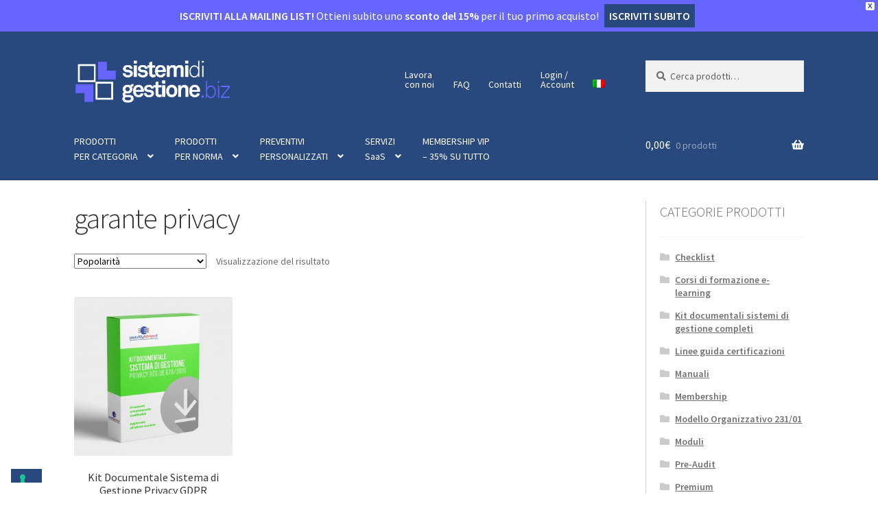

--- FILE ---
content_type: text/html; charset=UTF-8
request_url: https://sistemidigestione.biz/tag-prodotto/garante-privacy/
body_size: 23828
content:
<!doctype html>
<html lang="it-IT">
<head>
<meta charset="UTF-8">
<meta name="viewport" content="width=device-width, initial-scale=1, maximum-scale=2.0">
<link rel="profile" href="https://gmpg.org/xfn/11">
<link rel="pingback" href="https://sistemidigestione.biz/xmlrpc.php">

			<script type="text/javascript" class="_iub_cs_skip">
				var _iub = _iub || {};
				_iub.csConfiguration = _iub.csConfiguration || {};
				_iub.csConfiguration.siteId = "304130";
				_iub.csConfiguration.cookiePolicyId = "907739";
							</script>
			<script class="_iub_cs_skip" src="https://cs.iubenda.com/autoblocking/304130.js" fetchpriority="low"></script>
			<meta name='robots' content='index, follow, max-image-preview:large, max-snippet:-1, max-video-preview:-1' />
<link rel="alternate" hreflang="it" href="https://sistemidigestione.biz/tag-prodotto/garante-privacy/" />
<link rel="alternate" hreflang="x-default" href="https://sistemidigestione.biz/tag-prodotto/garante-privacy/" />
<!-- Google tag (gtag.js) consent mode dataLayer added by Site Kit -->
<script id="google_gtagjs-js-consent-mode-data-layer">
window.dataLayer = window.dataLayer || [];function gtag(){dataLayer.push(arguments);}
gtag('consent', 'default', {"ad_personalization":"denied","ad_storage":"denied","ad_user_data":"denied","analytics_storage":"denied","functionality_storage":"denied","security_storage":"denied","personalization_storage":"denied","region":["AT","BE","BG","CH","CY","CZ","DE","DK","EE","ES","FI","FR","GB","GR","HR","HU","IE","IS","IT","LI","LT","LU","LV","MT","NL","NO","PL","PT","RO","SE","SI","SK"],"wait_for_update":500});
window._googlesitekitConsentCategoryMap = {"statistics":["analytics_storage"],"marketing":["ad_storage","ad_user_data","ad_personalization"],"functional":["functionality_storage","security_storage"],"preferences":["personalization_storage"]};
window._googlesitekitConsents = {"ad_personalization":"denied","ad_storage":"denied","ad_user_data":"denied","analytics_storage":"denied","functionality_storage":"denied","security_storage":"denied","personalization_storage":"denied","region":["AT","BE","BG","CH","CY","CZ","DE","DK","EE","ES","FI","FR","GB","GR","HR","HU","IE","IS","IT","LI","LT","LU","LV","MT","NL","NO","PL","PT","RO","SE","SI","SK"],"wait_for_update":500};
</script>
<!-- End Google tag (gtag.js) consent mode dataLayer added by Site Kit -->

	<!-- This site is optimized with the Yoast SEO Premium plugin v26.2 (Yoast SEO v26.7) - https://yoast.com/wordpress/plugins/seo/ -->
	<title>garante privacy Archivi - SistemiDiGestione.biz</title>
	<link rel="canonical" href="https://sistemidigestione.biz/tag-prodotto/garante-privacy/" />
	<meta property="og:locale" content="it_IT" />
	<meta property="og:type" content="article" />
	<meta property="og:title" content="garante privacy Archivi" />
	<meta property="og:url" content="https://sistemidigestione.biz/tag-prodotto/garante-privacy/" />
	<meta property="og:site_name" content="SistemiDiGestione.biz" />
	<meta name="twitter:card" content="summary_large_image" />
	<script type="application/ld+json" class="yoast-schema-graph">{"@context":"https://schema.org","@graph":[{"@type":"CollectionPage","@id":"https://sistemidigestione.biz/tag-prodotto/garante-privacy/","url":"https://sistemidigestione.biz/tag-prodotto/garante-privacy/","name":"garante privacy Archivi - SistemiDiGestione.biz","isPartOf":{"@id":"https://sistemidigestione.biz/#website"},"primaryImageOfPage":{"@id":"https://sistemidigestione.biz/tag-prodotto/garante-privacy/#primaryimage"},"image":{"@id":"https://sistemidigestione.biz/tag-prodotto/garante-privacy/#primaryimage"},"thumbnailUrl":"https://sistemidigestione.biz/wp-content/uploads/2019/10/kit_Privacy679-2016.jpg","breadcrumb":{"@id":"https://sistemidigestione.biz/tag-prodotto/garante-privacy/#breadcrumb"},"inLanguage":"it-IT"},{"@type":"ImageObject","inLanguage":"it-IT","@id":"https://sistemidigestione.biz/tag-prodotto/garante-privacy/#primaryimage","url":"https://sistemidigestione.biz/wp-content/uploads/2019/10/kit_Privacy679-2016.jpg","contentUrl":"https://sistemidigestione.biz/wp-content/uploads/2019/10/kit_Privacy679-2016.jpg","width":1897,"height":1494,"caption":"mockups-design.com"},{"@type":"BreadcrumbList","@id":"https://sistemidigestione.biz/tag-prodotto/garante-privacy/#breadcrumb","itemListElement":[{"@type":"ListItem","position":1,"name":"Home","item":"https://sistemidigestione.biz/"},{"@type":"ListItem","position":2,"name":"garante privacy"}]},{"@type":"WebSite","@id":"https://sistemidigestione.biz/#website","url":"https://sistemidigestione.biz/","name":"SistemiDiGestione.biz","description":"Kit Documentali Sistemi di Gestione per Certificazioni ISO","publisher":{"@id":"https://sistemidigestione.biz/#organization"},"potentialAction":[{"@type":"SearchAction","target":{"@type":"EntryPoint","urlTemplate":"https://sistemidigestione.biz/?s={search_term_string}"},"query-input":{"@type":"PropertyValueSpecification","valueRequired":true,"valueName":"search_term_string"}}],"inLanguage":"it-IT"},{"@type":"Organization","@id":"https://sistemidigestione.biz/#organization","name":"SistemiDiGestione.biz","url":"https://sistemidigestione.biz/","logo":{"@type":"ImageObject","inLanguage":"it-IT","@id":"https://sistemidigestione.biz/#/schema/logo/image/","url":"https://sistemidigestione.biz/wp-content/uploads/2020/04/cropped-icona_sistemidigestione.png","contentUrl":"https://sistemidigestione.biz/wp-content/uploads/2020/04/cropped-icona_sistemidigestione.png","width":512,"height":512,"caption":"SistemiDiGestione.biz"},"image":{"@id":"https://sistemidigestione.biz/#/schema/logo/image/"},"description":"Vendita online di Kit Documentali di Sistemi di Gestione pronti all'uso e personalizzabili per ottenimento delle Certificazioni ISO","email":"info@sistemidigestione.biz","telephone":"+390287178193","legalName":"My Advisor Srl Società Benefit","vatID":"07761030969","taxID":"07761030969"}]}</script>
	<!-- / Yoast SEO Premium plugin. -->


<link rel='dns-prefetch' href='//cdn.iubenda.com' />
<link rel='dns-prefetch' href='//www.googletagmanager.com' />
<link rel='dns-prefetch' href='//fonts.googleapis.com' />
<link rel="alternate" type="application/rss+xml" title="SistemiDiGestione.biz &raquo; Feed" href="https://sistemidigestione.biz/feed/" />
<link rel="alternate" type="application/rss+xml" title="SistemiDiGestione.biz &raquo; Feed dei commenti" href="https://sistemidigestione.biz/comments/feed/" />
<link rel="alternate" type="application/rss+xml" title="Feed SistemiDiGestione.biz &raquo; garante privacy Tag" href="https://sistemidigestione.biz/tag-prodotto/garante-privacy/feed/" />
<style id='wp-img-auto-sizes-contain-inline-css'>
img:is([sizes=auto i],[sizes^="auto," i]){contain-intrinsic-size:3000px 1500px}
/*# sourceURL=wp-img-auto-sizes-contain-inline-css */
</style>
<style id='wp-emoji-styles-inline-css'>

	img.wp-smiley, img.emoji {
		display: inline !important;
		border: none !important;
		box-shadow: none !important;
		height: 1em !important;
		width: 1em !important;
		margin: 0 0.07em !important;
		vertical-align: -0.1em !important;
		background: none !important;
		padding: 0 !important;
	}
/*# sourceURL=wp-emoji-styles-inline-css */
</style>
<link rel='stylesheet' id='wp-block-library-css' href='https://sistemidigestione.biz/wp-includes/css/dist/block-library/style.min.css?ver=2e3d247c370cb58570b00ff7c5741d02' media='all' />
<style id='wp-block-library-theme-inline-css'>
.wp-block-audio :where(figcaption){color:#555;font-size:13px;text-align:center}.is-dark-theme .wp-block-audio :where(figcaption){color:#ffffffa6}.wp-block-audio{margin:0 0 1em}.wp-block-code{border:1px solid #ccc;border-radius:4px;font-family:Menlo,Consolas,monaco,monospace;padding:.8em 1em}.wp-block-embed :where(figcaption){color:#555;font-size:13px;text-align:center}.is-dark-theme .wp-block-embed :where(figcaption){color:#ffffffa6}.wp-block-embed{margin:0 0 1em}.blocks-gallery-caption{color:#555;font-size:13px;text-align:center}.is-dark-theme .blocks-gallery-caption{color:#ffffffa6}:root :where(.wp-block-image figcaption){color:#555;font-size:13px;text-align:center}.is-dark-theme :root :where(.wp-block-image figcaption){color:#ffffffa6}.wp-block-image{margin:0 0 1em}.wp-block-pullquote{border-bottom:4px solid;border-top:4px solid;color:currentColor;margin-bottom:1.75em}.wp-block-pullquote :where(cite),.wp-block-pullquote :where(footer),.wp-block-pullquote__citation{color:currentColor;font-size:.8125em;font-style:normal;text-transform:uppercase}.wp-block-quote{border-left:.25em solid;margin:0 0 1.75em;padding-left:1em}.wp-block-quote cite,.wp-block-quote footer{color:currentColor;font-size:.8125em;font-style:normal;position:relative}.wp-block-quote:where(.has-text-align-right){border-left:none;border-right:.25em solid;padding-left:0;padding-right:1em}.wp-block-quote:where(.has-text-align-center){border:none;padding-left:0}.wp-block-quote.is-large,.wp-block-quote.is-style-large,.wp-block-quote:where(.is-style-plain){border:none}.wp-block-search .wp-block-search__label{font-weight:700}.wp-block-search__button{border:1px solid #ccc;padding:.375em .625em}:where(.wp-block-group.has-background){padding:1.25em 2.375em}.wp-block-separator.has-css-opacity{opacity:.4}.wp-block-separator{border:none;border-bottom:2px solid;margin-left:auto;margin-right:auto}.wp-block-separator.has-alpha-channel-opacity{opacity:1}.wp-block-separator:not(.is-style-wide):not(.is-style-dots){width:100px}.wp-block-separator.has-background:not(.is-style-dots){border-bottom:none;height:1px}.wp-block-separator.has-background:not(.is-style-wide):not(.is-style-dots){height:2px}.wp-block-table{margin:0 0 1em}.wp-block-table td,.wp-block-table th{word-break:normal}.wp-block-table :where(figcaption){color:#555;font-size:13px;text-align:center}.is-dark-theme .wp-block-table :where(figcaption){color:#ffffffa6}.wp-block-video :where(figcaption){color:#555;font-size:13px;text-align:center}.is-dark-theme .wp-block-video :where(figcaption){color:#ffffffa6}.wp-block-video{margin:0 0 1em}:root :where(.wp-block-template-part.has-background){margin-bottom:0;margin-top:0;padding:1.25em 2.375em}
/*# sourceURL=/wp-includes/css/dist/block-library/theme.min.css */
</style>
<style id='classic-theme-styles-inline-css'>
/*! This file is auto-generated */
.wp-block-button__link{color:#fff;background-color:#32373c;border-radius:9999px;box-shadow:none;text-decoration:none;padding:calc(.667em + 2px) calc(1.333em + 2px);font-size:1.125em}.wp-block-file__button{background:#32373c;color:#fff;text-decoration:none}
/*# sourceURL=/wp-includes/css/classic-themes.min.css */
</style>
<link rel='stylesheet' id='wc-memberships-blocks-css' href='https://sistemidigestione.biz/wp-content/plugins/woocommerce-memberships/assets/css/blocks/wc-memberships-blocks.min.css?ver=1.27.2' media='all' />
<link rel='stylesheet' id='storefront-gutenberg-blocks-css' href='https://sistemidigestione.biz/wp-content/themes/storefront/assets/css/base/gutenberg-blocks.css?ver=4.6.2' media='all' />
<style id='storefront-gutenberg-blocks-inline-css'>

				.wp-block-button__link:not(.has-text-color) {
					color: #ffffff;
				}

				.wp-block-button__link:not(.has-text-color):hover,
				.wp-block-button__link:not(.has-text-color):focus,
				.wp-block-button__link:not(.has-text-color):active {
					color: #ffffff;
				}

				.wp-block-button__link:not(.has-background) {
					background-color: #29487d;
				}

				.wp-block-button__link:not(.has-background):hover,
				.wp-block-button__link:not(.has-background):focus,
				.wp-block-button__link:not(.has-background):active {
					border-color: #102f64;
					background-color: #102f64;
				}

				.wc-block-grid__products .wc-block-grid__product .wp-block-button__link {
					background-color: #29487d;
					border-color: #29487d;
					color: #ffffff;
				}

				.wp-block-quote footer,
				.wp-block-quote cite,
				.wp-block-quote__citation {
					color: #6d6d6d;
				}

				.wp-block-pullquote cite,
				.wp-block-pullquote footer,
				.wp-block-pullquote__citation {
					color: #6d6d6d;
				}

				.wp-block-image figcaption {
					color: #6d6d6d;
				}

				.wp-block-separator.is-style-dots::before {
					color: #333333;
				}

				.wp-block-file a.wp-block-file__button {
					color: #ffffff;
					background-color: #29487d;
					border-color: #29487d;
				}

				.wp-block-file a.wp-block-file__button:hover,
				.wp-block-file a.wp-block-file__button:focus,
				.wp-block-file a.wp-block-file__button:active {
					color: #ffffff;
					background-color: #102f64;
				}

				.wp-block-code,
				.wp-block-preformatted pre {
					color: #6d6d6d;
				}

				.wp-block-table:not( .has-background ):not( .is-style-stripes ) tbody tr:nth-child(2n) td {
					background-color: #fdfdfd;
				}

				.wp-block-cover .wp-block-cover__inner-container h1:not(.has-text-color),
				.wp-block-cover .wp-block-cover__inner-container h2:not(.has-text-color),
				.wp-block-cover .wp-block-cover__inner-container h3:not(.has-text-color),
				.wp-block-cover .wp-block-cover__inner-container h4:not(.has-text-color),
				.wp-block-cover .wp-block-cover__inner-container h5:not(.has-text-color),
				.wp-block-cover .wp-block-cover__inner-container h6:not(.has-text-color) {
					color: #000000;
				}

				div.wc-block-components-price-slider__range-input-progress,
				.rtl .wc-block-components-price-slider__range-input-progress {
					--range-color: #29487d;
				}

				/* Target only IE11 */
				@media all and (-ms-high-contrast: none), (-ms-high-contrast: active) {
					.wc-block-components-price-slider__range-input-progress {
						background: #29487d;
					}
				}

				.wc-block-components-button:not(.is-link) {
					background-color: #ededed;
					color: #29487d;
				}

				.wc-block-components-button:not(.is-link):hover,
				.wc-block-components-button:not(.is-link):focus,
				.wc-block-components-button:not(.is-link):active {
					background-color: #d4d4d4;
					color: #29487d;
				}

				.wc-block-components-button:not(.is-link):disabled {
					background-color: #ededed;
					color: #29487d;
				}

				.wc-block-cart__submit-container {
					background-color: #ffffff;
				}

				.wc-block-cart__submit-container::before {
					color: rgba(220,220,220,0.5);
				}

				.wc-block-components-order-summary-item__quantity {
					background-color: #ffffff;
					border-color: #6d6d6d;
					box-shadow: 0 0 0 2px #ffffff;
					color: #6d6d6d;
				}
			
/*# sourceURL=storefront-gutenberg-blocks-inline-css */
</style>
<style id='global-styles-inline-css'>
:root{--wp--preset--aspect-ratio--square: 1;--wp--preset--aspect-ratio--4-3: 4/3;--wp--preset--aspect-ratio--3-4: 3/4;--wp--preset--aspect-ratio--3-2: 3/2;--wp--preset--aspect-ratio--2-3: 2/3;--wp--preset--aspect-ratio--16-9: 16/9;--wp--preset--aspect-ratio--9-16: 9/16;--wp--preset--color--black: #000000;--wp--preset--color--cyan-bluish-gray: #abb8c3;--wp--preset--color--white: #ffffff;--wp--preset--color--pale-pink: #f78da7;--wp--preset--color--vivid-red: #cf2e2e;--wp--preset--color--luminous-vivid-orange: #ff6900;--wp--preset--color--luminous-vivid-amber: #fcb900;--wp--preset--color--light-green-cyan: #7bdcb5;--wp--preset--color--vivid-green-cyan: #00d084;--wp--preset--color--pale-cyan-blue: #8ed1fc;--wp--preset--color--vivid-cyan-blue: #0693e3;--wp--preset--color--vivid-purple: #9b51e0;--wp--preset--gradient--vivid-cyan-blue-to-vivid-purple: linear-gradient(135deg,rgb(6,147,227) 0%,rgb(155,81,224) 100%);--wp--preset--gradient--light-green-cyan-to-vivid-green-cyan: linear-gradient(135deg,rgb(122,220,180) 0%,rgb(0,208,130) 100%);--wp--preset--gradient--luminous-vivid-amber-to-luminous-vivid-orange: linear-gradient(135deg,rgb(252,185,0) 0%,rgb(255,105,0) 100%);--wp--preset--gradient--luminous-vivid-orange-to-vivid-red: linear-gradient(135deg,rgb(255,105,0) 0%,rgb(207,46,46) 100%);--wp--preset--gradient--very-light-gray-to-cyan-bluish-gray: linear-gradient(135deg,rgb(238,238,238) 0%,rgb(169,184,195) 100%);--wp--preset--gradient--cool-to-warm-spectrum: linear-gradient(135deg,rgb(74,234,220) 0%,rgb(151,120,209) 20%,rgb(207,42,186) 40%,rgb(238,44,130) 60%,rgb(251,105,98) 80%,rgb(254,248,76) 100%);--wp--preset--gradient--blush-light-purple: linear-gradient(135deg,rgb(255,206,236) 0%,rgb(152,150,240) 100%);--wp--preset--gradient--blush-bordeaux: linear-gradient(135deg,rgb(254,205,165) 0%,rgb(254,45,45) 50%,rgb(107,0,62) 100%);--wp--preset--gradient--luminous-dusk: linear-gradient(135deg,rgb(255,203,112) 0%,rgb(199,81,192) 50%,rgb(65,88,208) 100%);--wp--preset--gradient--pale-ocean: linear-gradient(135deg,rgb(255,245,203) 0%,rgb(182,227,212) 50%,rgb(51,167,181) 100%);--wp--preset--gradient--electric-grass: linear-gradient(135deg,rgb(202,248,128) 0%,rgb(113,206,126) 100%);--wp--preset--gradient--midnight: linear-gradient(135deg,rgb(2,3,129) 0%,rgb(40,116,252) 100%);--wp--preset--font-size--small: 14px;--wp--preset--font-size--medium: 23px;--wp--preset--font-size--large: 26px;--wp--preset--font-size--x-large: 42px;--wp--preset--font-size--normal: 16px;--wp--preset--font-size--huge: 37px;--wp--preset--spacing--20: 0.44rem;--wp--preset--spacing--30: 0.67rem;--wp--preset--spacing--40: 1rem;--wp--preset--spacing--50: 1.5rem;--wp--preset--spacing--60: 2.25rem;--wp--preset--spacing--70: 3.38rem;--wp--preset--spacing--80: 5.06rem;--wp--preset--shadow--natural: 6px 6px 9px rgba(0, 0, 0, 0.2);--wp--preset--shadow--deep: 12px 12px 50px rgba(0, 0, 0, 0.4);--wp--preset--shadow--sharp: 6px 6px 0px rgba(0, 0, 0, 0.2);--wp--preset--shadow--outlined: 6px 6px 0px -3px rgb(255, 255, 255), 6px 6px rgb(0, 0, 0);--wp--preset--shadow--crisp: 6px 6px 0px rgb(0, 0, 0);}:root :where(.is-layout-flow) > :first-child{margin-block-start: 0;}:root :where(.is-layout-flow) > :last-child{margin-block-end: 0;}:root :where(.is-layout-flow) > *{margin-block-start: 24px;margin-block-end: 0;}:root :where(.is-layout-constrained) > :first-child{margin-block-start: 0;}:root :where(.is-layout-constrained) > :last-child{margin-block-end: 0;}:root :where(.is-layout-constrained) > *{margin-block-start: 24px;margin-block-end: 0;}:root :where(.is-layout-flex){gap: 24px;}:root :where(.is-layout-grid){gap: 24px;}body .is-layout-flex{display: flex;}.is-layout-flex{flex-wrap: wrap;align-items: center;}.is-layout-flex > :is(*, div){margin: 0;}body .is-layout-grid{display: grid;}.is-layout-grid > :is(*, div){margin: 0;}.has-black-color{color: var(--wp--preset--color--black) !important;}.has-cyan-bluish-gray-color{color: var(--wp--preset--color--cyan-bluish-gray) !important;}.has-white-color{color: var(--wp--preset--color--white) !important;}.has-pale-pink-color{color: var(--wp--preset--color--pale-pink) !important;}.has-vivid-red-color{color: var(--wp--preset--color--vivid-red) !important;}.has-luminous-vivid-orange-color{color: var(--wp--preset--color--luminous-vivid-orange) !important;}.has-luminous-vivid-amber-color{color: var(--wp--preset--color--luminous-vivid-amber) !important;}.has-light-green-cyan-color{color: var(--wp--preset--color--light-green-cyan) !important;}.has-vivid-green-cyan-color{color: var(--wp--preset--color--vivid-green-cyan) !important;}.has-pale-cyan-blue-color{color: var(--wp--preset--color--pale-cyan-blue) !important;}.has-vivid-cyan-blue-color{color: var(--wp--preset--color--vivid-cyan-blue) !important;}.has-vivid-purple-color{color: var(--wp--preset--color--vivid-purple) !important;}.has-black-background-color{background-color: var(--wp--preset--color--black) !important;}.has-cyan-bluish-gray-background-color{background-color: var(--wp--preset--color--cyan-bluish-gray) !important;}.has-white-background-color{background-color: var(--wp--preset--color--white) !important;}.has-pale-pink-background-color{background-color: var(--wp--preset--color--pale-pink) !important;}.has-vivid-red-background-color{background-color: var(--wp--preset--color--vivid-red) !important;}.has-luminous-vivid-orange-background-color{background-color: var(--wp--preset--color--luminous-vivid-orange) !important;}.has-luminous-vivid-amber-background-color{background-color: var(--wp--preset--color--luminous-vivid-amber) !important;}.has-light-green-cyan-background-color{background-color: var(--wp--preset--color--light-green-cyan) !important;}.has-vivid-green-cyan-background-color{background-color: var(--wp--preset--color--vivid-green-cyan) !important;}.has-pale-cyan-blue-background-color{background-color: var(--wp--preset--color--pale-cyan-blue) !important;}.has-vivid-cyan-blue-background-color{background-color: var(--wp--preset--color--vivid-cyan-blue) !important;}.has-vivid-purple-background-color{background-color: var(--wp--preset--color--vivid-purple) !important;}.has-black-border-color{border-color: var(--wp--preset--color--black) !important;}.has-cyan-bluish-gray-border-color{border-color: var(--wp--preset--color--cyan-bluish-gray) !important;}.has-white-border-color{border-color: var(--wp--preset--color--white) !important;}.has-pale-pink-border-color{border-color: var(--wp--preset--color--pale-pink) !important;}.has-vivid-red-border-color{border-color: var(--wp--preset--color--vivid-red) !important;}.has-luminous-vivid-orange-border-color{border-color: var(--wp--preset--color--luminous-vivid-orange) !important;}.has-luminous-vivid-amber-border-color{border-color: var(--wp--preset--color--luminous-vivid-amber) !important;}.has-light-green-cyan-border-color{border-color: var(--wp--preset--color--light-green-cyan) !important;}.has-vivid-green-cyan-border-color{border-color: var(--wp--preset--color--vivid-green-cyan) !important;}.has-pale-cyan-blue-border-color{border-color: var(--wp--preset--color--pale-cyan-blue) !important;}.has-vivid-cyan-blue-border-color{border-color: var(--wp--preset--color--vivid-cyan-blue) !important;}.has-vivid-purple-border-color{border-color: var(--wp--preset--color--vivid-purple) !important;}.has-vivid-cyan-blue-to-vivid-purple-gradient-background{background: var(--wp--preset--gradient--vivid-cyan-blue-to-vivid-purple) !important;}.has-light-green-cyan-to-vivid-green-cyan-gradient-background{background: var(--wp--preset--gradient--light-green-cyan-to-vivid-green-cyan) !important;}.has-luminous-vivid-amber-to-luminous-vivid-orange-gradient-background{background: var(--wp--preset--gradient--luminous-vivid-amber-to-luminous-vivid-orange) !important;}.has-luminous-vivid-orange-to-vivid-red-gradient-background{background: var(--wp--preset--gradient--luminous-vivid-orange-to-vivid-red) !important;}.has-very-light-gray-to-cyan-bluish-gray-gradient-background{background: var(--wp--preset--gradient--very-light-gray-to-cyan-bluish-gray) !important;}.has-cool-to-warm-spectrum-gradient-background{background: var(--wp--preset--gradient--cool-to-warm-spectrum) !important;}.has-blush-light-purple-gradient-background{background: var(--wp--preset--gradient--blush-light-purple) !important;}.has-blush-bordeaux-gradient-background{background: var(--wp--preset--gradient--blush-bordeaux) !important;}.has-luminous-dusk-gradient-background{background: var(--wp--preset--gradient--luminous-dusk) !important;}.has-pale-ocean-gradient-background{background: var(--wp--preset--gradient--pale-ocean) !important;}.has-electric-grass-gradient-background{background: var(--wp--preset--gradient--electric-grass) !important;}.has-midnight-gradient-background{background: var(--wp--preset--gradient--midnight) !important;}.has-small-font-size{font-size: var(--wp--preset--font-size--small) !important;}.has-medium-font-size{font-size: var(--wp--preset--font-size--medium) !important;}.has-large-font-size{font-size: var(--wp--preset--font-size--large) !important;}.has-x-large-font-size{font-size: var(--wp--preset--font-size--x-large) !important;}
:root :where(.wp-block-pullquote){font-size: 1.5em;line-height: 1.6;}
/*# sourceURL=global-styles-inline-css */
</style>
<style id='woocommerce-inline-inline-css'>
.woocommerce form .form-row .required { visibility: visible; }
/*# sourceURL=woocommerce-inline-inline-css */
</style>
<link rel='stylesheet' id='wpml-legacy-horizontal-list-0-css' href='https://sistemidigestione.biz/wp-content/plugins/sitepress-multilingual-cms/templates/language-switchers/legacy-list-horizontal/style.min.css?ver=1' media='all' />
<link rel='stylesheet' id='wpml-menu-item-0-css' href='https://sistemidigestione.biz/wp-content/plugins/sitepress-multilingual-cms/templates/language-switchers/menu-item/style.min.css?ver=1' media='all' />
<link rel='stylesheet' id='wpos-slick-style-css' href='https://sistemidigestione.biz/wp-content/plugins/woo-product-slider-and-carousel-with-category/assets/css/slick.css?ver=3.0.3' media='all' />
<link rel='stylesheet' id='wcpscwc-public-style-css' href='https://sistemidigestione.biz/wp-content/plugins/woo-product-slider-and-carousel-with-category/assets/css/wcpscwc-public.css?ver=3.0.3' media='all' />
<link rel='stylesheet' id='wpfront-notification-bar-css' href='https://sistemidigestione.biz/wp-content/plugins/wpfront-notification-bar/css/wpfront-notification-bar.min.css?ver=3.5.1.05102' media='all' />
<link rel='stylesheet' id='wc-memberships-frontend-css' href='https://sistemidigestione.biz/wp-content/plugins/woocommerce-memberships/assets/css/frontend/wc-memberships-frontend.min.css?ver=1.27.2' media='all' />
<link rel='stylesheet' id='storefront-style-css' href='https://sistemidigestione.biz/wp-content/themes/storefront/style.css?ver=4.6.2' media='all' />
<style id='storefront-style-inline-css'>

			.main-navigation ul li a,
			.site-title a,
			ul.menu li a,
			.site-branding h1 a,
			button.menu-toggle,
			button.menu-toggle:hover,
			.handheld-navigation .dropdown-toggle {
				color: #ffffff;
			}

			button.menu-toggle,
			button.menu-toggle:hover {
				border-color: #ffffff;
			}

			.main-navigation ul li a:hover,
			.main-navigation ul li:hover > a,
			.site-title a:hover,
			.site-header ul.menu li.current-menu-item > a {
				color: #ffffff;
			}

			table:not( .has-background ) th {
				background-color: #f8f8f8;
			}

			table:not( .has-background ) tbody td {
				background-color: #fdfdfd;
			}

			table:not( .has-background ) tbody tr:nth-child(2n) td,
			fieldset,
			fieldset legend {
				background-color: #fbfbfb;
			}

			.site-header,
			.secondary-navigation ul ul,
			.main-navigation ul.menu > li.menu-item-has-children:after,
			.secondary-navigation ul.menu ul,
			.storefront-handheld-footer-bar,
			.storefront-handheld-footer-bar ul li > a,
			.storefront-handheld-footer-bar ul li.search .site-search,
			button.menu-toggle,
			button.menu-toggle:hover {
				background-color: #29487d;
			}

			p.site-description,
			.site-header,
			.storefront-handheld-footer-bar {
				color: #ffffff;
			}

			button.menu-toggle:after,
			button.menu-toggle:before,
			button.menu-toggle span:before {
				background-color: #ffffff;
			}

			h1, h2, h3, h4, h5, h6, .wc-block-grid__product-title {
				color: #333333;
			}

			.widget h1 {
				border-bottom-color: #333333;
			}

			body,
			.secondary-navigation a {
				color: #6d6d6d;
			}

			.widget-area .widget a,
			.hentry .entry-header .posted-on a,
			.hentry .entry-header .post-author a,
			.hentry .entry-header .post-comments a,
			.hentry .entry-header .byline a {
				color: #727272;
			}

			a {
				color: #29487d;
			}

			a:focus,
			button:focus,
			.button.alt:focus,
			input:focus,
			textarea:focus,
			input[type="button"]:focus,
			input[type="reset"]:focus,
			input[type="submit"]:focus,
			input[type="email"]:focus,
			input[type="tel"]:focus,
			input[type="url"]:focus,
			input[type="password"]:focus,
			input[type="search"]:focus {
				outline-color: #29487d;
			}

			button, input[type="button"], input[type="reset"], input[type="submit"], .button, .widget a.button {
				background-color: #29487d;
				border-color: #29487d;
				color: #ffffff;
			}

			button:hover, input[type="button"]:hover, input[type="reset"]:hover, input[type="submit"]:hover, .button:hover, .widget a.button:hover {
				background-color: #102f64;
				border-color: #102f64;
				color: #ffffff;
			}

			button.alt, input[type="button"].alt, input[type="reset"].alt, input[type="submit"].alt, .button.alt, .widget-area .widget a.button.alt {
				background-color: #ededed;
				border-color: #ededed;
				color: #29487d;
			}

			button.alt:hover, input[type="button"].alt:hover, input[type="reset"].alt:hover, input[type="submit"].alt:hover, .button.alt:hover, .widget-area .widget a.button.alt:hover {
				background-color: #d4d4d4;
				border-color: #d4d4d4;
				color: #29487d;
			}

			.pagination .page-numbers li .page-numbers.current {
				background-color: #e6e6e6;
				color: #636363;
			}

			#comments .comment-list .comment-content .comment-text {
				background-color: #f8f8f8;
			}

			.site-footer {
				background-color: #29487d;
				color: #dddddd;
			}

			.site-footer a:not(.button):not(.components-button) {
				color: #ffffff;
			}

			.site-footer .storefront-handheld-footer-bar a:not(.button):not(.components-button) {
				color: #ffffff;
			}

			.site-footer h1, .site-footer h2, .site-footer h3, .site-footer h4, .site-footer h5, .site-footer h6, .site-footer .widget .widget-title, .site-footer .widget .widgettitle {
				color: #dddddd;
			}

			.page-template-template-homepage.has-post-thumbnail .type-page.has-post-thumbnail .entry-title {
				color: #000000;
			}

			.page-template-template-homepage.has-post-thumbnail .type-page.has-post-thumbnail .entry-content {
				color: #000000;
			}

			@media screen and ( min-width: 768px ) {
				.secondary-navigation ul.menu a:hover {
					color: #ffffff;
				}

				.secondary-navigation ul.menu a {
					color: #ffffff;
				}

				.main-navigation ul.menu ul.sub-menu,
				.main-navigation ul.nav-menu ul.children {
					background-color: #1a396e;
				}

				.site-header {
					border-bottom-color: #1a396e;
				}
			}

			@media screen and (max-width: 768px) {
				.menu-toggle {
					color: #ffffff;
				}

				.menu-toggle:hover {
					color: #9b9b9b;
				}

				.main-navigation div.menu,
				.main-navigation .handheld-navigation {
					background-color: #29487d;
				}

				.main-navigation ul li a,
				ul.menu li a,
				.storefront-hamburger-menu-active .shm-close {
					color: #ffffff;
				}
			}
		
/*# sourceURL=storefront-style-inline-css */
</style>
<link rel='stylesheet' id='storefront-icons-css' href='https://sistemidigestione.biz/wp-content/themes/storefront/assets/css/base/icons.css?ver=4.6.2' media='all' />
<link rel='stylesheet' id='storefront-fonts-css' href='https://fonts.googleapis.com/css?family=Source+Sans+Pro%3A400%2C300%2C300italic%2C400italic%2C600%2C700%2C900&#038;subset=latin%2Clatin-ext&#038;ver=4.6.2' media='all' />
<link rel='stylesheet' id='elementor-frontend-css' href='https://sistemidigestione.biz/wp-content/plugins/elementor/assets/css/frontend.min.css?ver=3.34.1' media='all' />
<link rel='stylesheet' id='widget-image-css' href='https://sistemidigestione.biz/wp-content/plugins/elementor/assets/css/widget-image.min.css?ver=3.34.1' media='all' />
<link rel='stylesheet' id='widget-heading-css' href='https://sistemidigestione.biz/wp-content/plugins/elementor/assets/css/widget-heading.min.css?ver=3.34.1' media='all' />
<link rel='stylesheet' id='widget-divider-css' href='https://sistemidigestione.biz/wp-content/plugins/elementor/assets/css/widget-divider.min.css?ver=3.34.1' media='all' />
<link rel='stylesheet' id='widget-icon-list-css' href='https://sistemidigestione.biz/wp-content/plugins/elementor/assets/css/widget-icon-list.min.css?ver=3.34.1' media='all' />
<link rel='stylesheet' id='e-popup-css' href='https://sistemidigestione.biz/wp-content/plugins/elementor-pro/assets/css/conditionals/popup.min.css?ver=3.32.3' media='all' />
<link rel='stylesheet' id='elementor-icons-css' href='https://sistemidigestione.biz/wp-content/plugins/elementor/assets/lib/eicons/css/elementor-icons.min.css?ver=5.45.0' media='all' />
<link rel='stylesheet' id='elementor-post-1100-css' href='https://sistemidigestione.biz/wp-content/uploads/elementor/css/post-1100.css?ver=1768280141' media='all' />
<link rel='stylesheet' id='elementor-post-7963-css' href='https://sistemidigestione.biz/wp-content/uploads/elementor/css/post-7963.css?ver=1768280141' media='all' />
<link rel='stylesheet' id='sbc-styles-css' href='https://sistemidigestione.biz/wp-content/plugins/storefront-blog-customiser/assets/css/style.css?ver=2e3d247c370cb58570b00ff7c5741d02' media='all' />
<link rel='stylesheet' id='shm-styles-css' href='https://sistemidigestione.biz/wp-content/plugins/storefront-hamburger-menu/assets/css/style.css?ver=1.2.2' media='all' />
<link rel='stylesheet' id='storefront-woocommerce-style-css' href='https://sistemidigestione.biz/wp-content/themes/storefront/assets/css/woocommerce/woocommerce.css?ver=4.6.2' media='all' />
<style id='storefront-woocommerce-style-inline-css'>
@font-face {
				font-family: star;
				src: url(https://sistemidigestione.biz/wp-content/plugins/woocommerce/assets/fonts/star.eot);
				src:
					url(https://sistemidigestione.biz/wp-content/plugins/woocommerce/assets/fonts/star.eot?#iefix) format("embedded-opentype"),
					url(https://sistemidigestione.biz/wp-content/plugins/woocommerce/assets/fonts/star.woff) format("woff"),
					url(https://sistemidigestione.biz/wp-content/plugins/woocommerce/assets/fonts/star.ttf) format("truetype"),
					url(https://sistemidigestione.biz/wp-content/plugins/woocommerce/assets/fonts/star.svg#star) format("svg");
				font-weight: 400;
				font-style: normal;
			}
			@font-face {
				font-family: WooCommerce;
				src: url(https://sistemidigestione.biz/wp-content/plugins/woocommerce/assets/fonts/WooCommerce.eot);
				src:
					url(https://sistemidigestione.biz/wp-content/plugins/woocommerce/assets/fonts/WooCommerce.eot?#iefix) format("embedded-opentype"),
					url(https://sistemidigestione.biz/wp-content/plugins/woocommerce/assets/fonts/WooCommerce.woff) format("woff"),
					url(https://sistemidigestione.biz/wp-content/plugins/woocommerce/assets/fonts/WooCommerce.ttf) format("truetype"),
					url(https://sistemidigestione.biz/wp-content/plugins/woocommerce/assets/fonts/WooCommerce.svg#WooCommerce) format("svg");
				font-weight: 400;
				font-style: normal;
			}

			a.cart-contents,
			.site-header-cart .widget_shopping_cart a {
				color: #ffffff;
			}

			a.cart-contents:hover,
			.site-header-cart .widget_shopping_cart a:hover,
			.site-header-cart:hover > li > a {
				color: #ffffff;
			}

			table.cart td.product-remove,
			table.cart td.actions {
				border-top-color: #ffffff;
			}

			.storefront-handheld-footer-bar ul li.cart .count {
				background-color: #ffffff;
				color: #29487d;
				border-color: #29487d;
			}

			.woocommerce-tabs ul.tabs li.active a,
			ul.products li.product .price,
			.onsale,
			.wc-block-grid__product-onsale,
			.widget_search form:before,
			.widget_product_search form:before {
				color: #6d6d6d;
			}

			.woocommerce-breadcrumb a,
			a.woocommerce-review-link,
			.product_meta a {
				color: #727272;
			}

			.wc-block-grid__product-onsale,
			.onsale {
				border-color: #6d6d6d;
			}

			.star-rating span:before,
			.quantity .plus, .quantity .minus,
			p.stars a:hover:after,
			p.stars a:after,
			.star-rating span:before,
			#payment .payment_methods li input[type=radio]:first-child:checked+label:before {
				color: #29487d;
			}

			.widget_price_filter .ui-slider .ui-slider-range,
			.widget_price_filter .ui-slider .ui-slider-handle {
				background-color: #29487d;
			}

			.order_details {
				background-color: #f8f8f8;
			}

			.order_details > li {
				border-bottom: 1px dotted #e3e3e3;
			}

			.order_details:before,
			.order_details:after {
				background: -webkit-linear-gradient(transparent 0,transparent 0),-webkit-linear-gradient(135deg,#f8f8f8 33.33%,transparent 33.33%),-webkit-linear-gradient(45deg,#f8f8f8 33.33%,transparent 33.33%)
			}

			#order_review {
				background-color: #ffffff;
			}

			#payment .payment_methods > li .payment_box,
			#payment .place-order {
				background-color: #fafafa;
			}

			#payment .payment_methods > li:not(.woocommerce-notice) {
				background-color: #f5f5f5;
			}

			#payment .payment_methods > li:not(.woocommerce-notice):hover {
				background-color: #f0f0f0;
			}

			.woocommerce-pagination .page-numbers li .page-numbers.current {
				background-color: #e6e6e6;
				color: #636363;
			}

			.wc-block-grid__product-onsale,
			.onsale,
			.woocommerce-pagination .page-numbers li .page-numbers:not(.current) {
				color: #6d6d6d;
			}

			p.stars a:before,
			p.stars a:hover~a:before,
			p.stars.selected a.active~a:before {
				color: #6d6d6d;
			}

			p.stars.selected a.active:before,
			p.stars:hover a:before,
			p.stars.selected a:not(.active):before,
			p.stars.selected a.active:before {
				color: #29487d;
			}

			.single-product div.product .woocommerce-product-gallery .woocommerce-product-gallery__trigger {
				background-color: #29487d;
				color: #ffffff;
			}

			.single-product div.product .woocommerce-product-gallery .woocommerce-product-gallery__trigger:hover {
				background-color: #102f64;
				border-color: #102f64;
				color: #ffffff;
			}

			.button.added_to_cart:focus,
			.button.wc-forward:focus {
				outline-color: #29487d;
			}

			.added_to_cart,
			.site-header-cart .widget_shopping_cart a.button,
			.wc-block-grid__products .wc-block-grid__product .wp-block-button__link {
				background-color: #29487d;
				border-color: #29487d;
				color: #ffffff;
			}

			.added_to_cart:hover,
			.site-header-cart .widget_shopping_cart a.button:hover,
			.wc-block-grid__products .wc-block-grid__product .wp-block-button__link:hover {
				background-color: #102f64;
				border-color: #102f64;
				color: #ffffff;
			}

			.added_to_cart.alt, .added_to_cart, .widget a.button.checkout {
				background-color: #ededed;
				border-color: #ededed;
				color: #29487d;
			}

			.added_to_cart.alt:hover, .added_to_cart:hover, .widget a.button.checkout:hover {
				background-color: #d4d4d4;
				border-color: #d4d4d4;
				color: #29487d;
			}

			.button.loading {
				color: #29487d;
			}

			.button.loading:hover {
				background-color: #29487d;
			}

			.button.loading:after {
				color: #ffffff;
			}

			@media screen and ( min-width: 768px ) {
				.site-header-cart .widget_shopping_cart,
				.site-header .product_list_widget li .quantity {
					color: #ffffff;
				}

				.site-header-cart .widget_shopping_cart .buttons,
				.site-header-cart .widget_shopping_cart .total {
					background-color: #1f3e73;
				}

				.site-header-cart .widget_shopping_cart {
					background-color: #1a396e;
				}
			}
				.storefront-product-pagination a {
					color: #6d6d6d;
					background-color: #ffffff;
				}
				.storefront-sticky-add-to-cart {
					color: #6d6d6d;
					background-color: #ffffff;
				}

				.storefront-sticky-add-to-cart a:not(.button) {
					color: #ffffff;
				}
/*# sourceURL=storefront-woocommerce-style-inline-css */
</style>
<link rel='stylesheet' id='storefront-child-style-css' href='https://sistemidigestione.biz/wp-content/themes/storefront-child/style.css?ver=2.2.8.1522886512' media='all' />
<link rel='stylesheet' id='storefront-woocommerce-brands-style-css' href='https://sistemidigestione.biz/wp-content/themes/storefront/assets/css/woocommerce/extensions/brands.css?ver=4.6.2' media='all' />
<link rel='stylesheet' id='storefront-woocommerce-memberships-style-css' href='https://sistemidigestione.biz/wp-content/themes/storefront/assets/css/woocommerce/extensions/memberships.css?ver=4.6.2' media='all' />
<link rel='stylesheet' id='sfb-styles-css' href='https://sistemidigestione.biz/wp-content/plugins/storefront-footer-bar/assets/css/style.css?ver=2e3d247c370cb58570b00ff7c5741d02' media='all' />
<style id='sfb-styles-inline-css'>

		.sfb-footer-bar {
			background-color: #fbfbfb;
		}

		.sfb-footer-bar .widget {
			color: #000000;
		}

		.sfb-footer-bar .widget h1,
		.sfb-footer-bar .widget h2,
		.sfb-footer-bar .widget h3,
		.sfb-footer-bar .widget h4,
		.sfb-footer-bar .widget h5,
		.sfb-footer-bar .widget h6 {
			color: #000000;
		}

		.sfb-footer-bar .widget a {
			color: #29487d;
		}
/*# sourceURL=sfb-styles-inline-css */
</style>
<link rel='stylesheet' id='elementor-gf-local-roboto-css' href='https://sistemidigestione.biz/wp-content/uploads/elementor/google-fonts/css/roboto.css?ver=1742273635' media='all' />
<link rel='stylesheet' id='elementor-gf-local-robotoslab-css' href='https://sistemidigestione.biz/wp-content/uploads/elementor/google-fonts/css/robotoslab.css?ver=1742273649' media='all' />
<link rel='stylesheet' id='elementor-icons-shared-0-css' href='https://sistemidigestione.biz/wp-content/plugins/elementor/assets/lib/font-awesome/css/fontawesome.min.css?ver=5.15.3' media='all' />
<link rel='stylesheet' id='elementor-icons-fa-solid-css' href='https://sistemidigestione.biz/wp-content/plugins/elementor/assets/lib/font-awesome/css/solid.min.css?ver=5.15.3' media='all' />

<script  type="text/javascript" class=" _iub_cs_skip" id="iubenda-head-inline-scripts-0">
var _iub = _iub || [];
_iub.csConfiguration = {"floatingPreferencesButtonDisplay":"bottom-left","perPurposeConsent":true,"preferenceCookie":{"expireAfter":180},"siteId":304130,"whitelabel":false,"cookiePolicyId":907739,"banner":{"acceptButtonCaptionColor":"#FFFFFF","acceptButtonColor":"#0073CE","acceptButtonDisplay":true,"backgroundColor":"#FFFFFF","closeButtonRejects":true,"customizeButtonCaptionColor":"#4D4D4D","customizeButtonColor":"#DADADA","customizeButtonDisplay":true,"explicitWithdrawal":true,"fontSizeCloseButton":"14px","logo":null,"position":"float-bottom-left","rejectButtonCaptionColor":"#FFFFFF","rejectButtonColor":"#0073CE","rejectButtonDisplay":true,"textColor":"#000000"}};
_iub.csLangConfiguration = {"it":{"cookiePolicyId":907739}};

//# sourceURL=iubenda-head-inline-scripts-0
</script>
<script  type="text/javascript" charset="UTF-8" async="" class=" _iub_cs_skip" src="//cdn.iubenda.com/cs/iubenda_cs.js?ver=3.12.5" id="iubenda-head-scripts-1-js"></script>
<script id="wpml-cookie-js-extra">
var wpml_cookies = {"wp-wpml_current_language":{"value":"it","expires":1,"path":"/"}};
var wpml_cookies = {"wp-wpml_current_language":{"value":"it","expires":1,"path":"/"}};
//# sourceURL=wpml-cookie-js-extra
</script>
<script src="https://sistemidigestione.biz/wp-content/plugins/sitepress-multilingual-cms/res/js/cookies/language-cookie.js?ver=476000" id="wpml-cookie-js" defer data-wp-strategy="defer"></script>
<script src="https://sistemidigestione.biz/wp-includes/js/jquery/jquery.min.js?ver=3.7.1" id="jquery-core-js"></script>
<script src="https://sistemidigestione.biz/wp-includes/js/jquery/jquery-migrate.min.js?ver=3.4.1" id="jquery-migrate-js"></script>
<script src="https://sistemidigestione.biz/wp-content/plugins/woocommerce/assets/js/jquery-blockui/jquery.blockUI.min.js?ver=2.7.0-wc.10.4.3" id="wc-jquery-blockui-js" data-wp-strategy="defer"></script>
<script id="wc-add-to-cart-js-extra">
var wc_add_to_cart_params = {"ajax_url":"/wp-admin/admin-ajax.php","wc_ajax_url":"/?wc-ajax=%%endpoint%%","i18n_view_cart":"Visualizza carrello","cart_url":"https://sistemidigestione.biz/carrello/","is_cart":"","cart_redirect_after_add":"no"};
//# sourceURL=wc-add-to-cart-js-extra
</script>
<script src="https://sistemidigestione.biz/wp-content/plugins/woocommerce/assets/js/frontend/add-to-cart.min.js?ver=10.4.3" id="wc-add-to-cart-js" defer data-wp-strategy="defer"></script>
<script src="https://sistemidigestione.biz/wp-content/plugins/woocommerce/assets/js/js-cookie/js.cookie.min.js?ver=2.1.4-wc.10.4.3" id="wc-js-cookie-js" data-wp-strategy="defer"></script>
<script src="https://sistemidigestione.biz/wp-content/plugins/wpfront-notification-bar/js/wpfront-notification-bar.min.js?ver=3.5.1.05102" id="wpfront-notification-bar-js"></script>
<script id="WCPAY_ASSETS-js-extra">
var wcpayAssets = {"url":"https://sistemidigestione.biz/wp-content/plugins/woocommerce-payments/dist/"};
//# sourceURL=WCPAY_ASSETS-js-extra
</script>
<script id="wc-cart-fragments-js-extra">
var wc_cart_fragments_params = {"ajax_url":"/wp-admin/admin-ajax.php","wc_ajax_url":"/?wc-ajax=%%endpoint%%","cart_hash_key":"wc_cart_hash_c61b9cf82e44292c0d4062670650cb8a-it","fragment_name":"wc_fragments_c61b9cf82e44292c0d4062670650cb8a","request_timeout":"5000"};
//# sourceURL=wc-cart-fragments-js-extra
</script>
<script src="https://sistemidigestione.biz/wp-content/plugins/woocommerce/assets/js/frontend/cart-fragments.min.js?ver=10.4.3" id="wc-cart-fragments-js" defer data-wp-strategy="defer"></script>

<!-- Snippet del tag Google (gtag.js) aggiunto da Site Kit -->
<!-- Snippet Google Analytics aggiunto da Site Kit -->
<!-- Snippet di Google Ads aggiunto da Site Kit -->
<script src="https://www.googletagmanager.com/gtag/js?id=GT-TNLHRKZ" id="google_gtagjs-js" async></script>
<script id="google_gtagjs-js-after">
window.dataLayer = window.dataLayer || [];function gtag(){dataLayer.push(arguments);}
gtag("set","linker",{"domains":["sistemidigestione.biz"]});
gtag("js", new Date());
gtag("set", "developer_id.dZTNiMT", true);
gtag("config", "GT-TNLHRKZ");
gtag("config", "AW-1032944700");
 window._googlesitekit = window._googlesitekit || {}; window._googlesitekit.throttledEvents = []; window._googlesitekit.gtagEvent = (name, data) => { var key = JSON.stringify( { name, data } ); if ( !! window._googlesitekit.throttledEvents[ key ] ) { return; } window._googlesitekit.throttledEvents[ key ] = true; setTimeout( () => { delete window._googlesitekit.throttledEvents[ key ]; }, 5 ); gtag( "event", name, { ...data, event_source: "site-kit" } ); }; 
//# sourceURL=google_gtagjs-js-after
</script>
<link rel="https://api.w.org/" href="https://sistemidigestione.biz/wp-json/" /><link rel="alternate" title="JSON" type="application/json" href="https://sistemidigestione.biz/wp-json/wp/v2/product_tag/173" /><link rel="EditURI" type="application/rsd+xml" title="RSD" href="https://sistemidigestione.biz/xmlrpc.php?rsd" />
<meta name="generator" content="WPML ver:4.7.6 stt:1,27;" />
<meta name="generator" content="Site Kit by Google 1.170.0" /><!-- Starting: Conversion Tracking for WooCommerce (https://wordpress.org/plugins/woocommerce-conversion-tracking/) -->
        <script async src="https://www.googletagmanager.com/gtag/js?id=AW-1032944700"></script>
        <script>
            window.dataLayer = window.dataLayer || [];
            function gtag(){dataLayer.push(arguments)};
            gtag('js', new Date());

            gtag('config', 'AW-1032944700');
        </script>
        <!-- End: Conversion Tracking for WooCommerce Codes -->
	<noscript><style>.woocommerce-product-gallery{ opacity: 1 !important; }</style></noscript>
	<meta name="generator" content="Elementor 3.34.1; features: additional_custom_breakpoints; settings: css_print_method-external, google_font-enabled, font_display-auto">
<link rel="preconnect" href="//code.tidio.co">			<style>
				.e-con.e-parent:nth-of-type(n+4):not(.e-lazyloaded):not(.e-no-lazyload),
				.e-con.e-parent:nth-of-type(n+4):not(.e-lazyloaded):not(.e-no-lazyload) * {
					background-image: none !important;
				}
				@media screen and (max-height: 1024px) {
					.e-con.e-parent:nth-of-type(n+3):not(.e-lazyloaded):not(.e-no-lazyload),
					.e-con.e-parent:nth-of-type(n+3):not(.e-lazyloaded):not(.e-no-lazyload) * {
						background-image: none !important;
					}
				}
				@media screen and (max-height: 640px) {
					.e-con.e-parent:nth-of-type(n+2):not(.e-lazyloaded):not(.e-no-lazyload),
					.e-con.e-parent:nth-of-type(n+2):not(.e-lazyloaded):not(.e-no-lazyload) * {
						background-image: none !important;
					}
				}
			</style>
			<link rel="icon" href="https://sistemidigestione.biz/wp-content/uploads/2020/04/cropped-icona_sistemidigestione-32x32.png" sizes="32x32" />
<link rel="icon" href="https://sistemidigestione.biz/wp-content/uploads/2020/04/cropped-icona_sistemidigestione-192x192.png" sizes="192x192" />
<link rel="apple-touch-icon" href="https://sistemidigestione.biz/wp-content/uploads/2020/04/cropped-icona_sistemidigestione-180x180.png" />
<meta name="msapplication-TileImage" content="https://sistemidigestione.biz/wp-content/uploads/2020/04/cropped-icona_sistemidigestione-270x270.png" />
		<style id="wp-custom-css">
			.handheld-navigation .dropdown-toggle {
left: 0;
}
a:focus,
.focus a {
	outline: none !important;
}
.custom-menu-margin
{
padding-left: 40px;
}
@media (min-width: 768px) {
   .main-navigation ul ul li a, .secondary-navigation ul ul li a {
      width: 270px;
   }
}
.sub-menu li {
    height:32px!important;
}
.sub-menu {
    padding-bottom:10px;;
}
.entry-title { font-size: 30px; }

#masthead.site-header {
margin-bottom: -20px;}
.header-widget-region .widget {
padding: 0;
background-color: #e3f2f2;
width: 100vw;
 position: relative;
 margin-left: -50vw;
 left: 50%;
	text-align:center;
}

.widget-area {padding-left:20px; border-left:1px solid lightgray;}

@media screen and (min-width: 768px) {
  .single-product div.product .summary {
      float: left;
      margin-right: 5.8823529412%;
      margin-bottom: 3.706325903em;
  }
  .single-product div.product .woocommerce-product-gallery {
      float: right;
      margin-right: 0;
  }  
}

.product .woocommerce-tabs ul.tabs {
	width: 100%;
	float: none;
	margin-right: 5.8823529412%;
}

.woocommerce div.product .woocommerce-tabs ul.tabs {
	list-style: none;
	padding: 0 0 0 1em;
	margin: 0 0 1.618em;
	overflow: hidden;
	position: relative;
}

.woocommerce div.product .woocommerce-tabs ul.tabs::before {
	position: absolute;
	content: ' ';
	width: 100%;
	bottom: 0;
	left: 0;
	border-bottom: 1px solid #d3ced2;
	z-index: 1;
}

.woocommerce div.product .woocommerce-tabs ul.tabs li {
	border: 1px solid #d3ced2;
	background-color: #ebe9eb;
	display: inline-block;
	position: relative;
	z-index: 0;
	border-radius: 4px 4px 0 0;
	margin: 0 -5px;
	padding: 0 1em;
}

.woocommerce div.product .woocommerce-tabs ul.tabs li.active {
	background: #fff;
	z-index: 2;
	border-bottom-color: #fff;
}
.woocommerce div.product .woocommerce-tabs ul.tabs li::after,
.woocommerce div.product .woocommerce-tabs ul.tabs li::before {
	border: 1px solid #d3ced2;
	position: absolute;
	bottom: -1px;
	width: 0;
	height: 0;
	content: ' ';
}
.woocommerce div.product .woocommerce-tabs ul.tabs li::before {
	left: -6px;
	border-bottom-right-radius: 4px;
	border-width: 0 1px 1px 0;
	box-shadow: 2px 2px 0 #ebe9eb;
}
.woocommerce div.product .woocommerce-tabs ul.tabs li.active::before {
	box-shadow: 2px 2px 0 #fff;
}

.woocommerce div.product .woocommerce-tabs ul.tabs li::after {
	right: -6px;
	border-bottom-left-radius: 4px;
	border-width: 0 0 1px 1px;
	box-shadow: -2px 2px 0 #ebe9eb;
}

.woocommerce div.product .woocommerce-tabs ul.tabs li.active::after {
	box-shadow: -2px 2px 0 #fff;
}

.woocommerce div.product .woocommerce-tabs ul.tabs li a {
	display: inline-block;
	padding: .5em 0;
	font-weight: 700;
	color: #515151;
	text-decoration: none;
}

.woocommerce div.product .woocommerce-tabs ul.tabs li.active a {
	color: inherit;
	text-shadow: inherit;
}
.product .woocommerce-tabs .panel {
    width: 100%;
}

.price {
      line-height: 0px;
  } 

@media only screen and (max-width: 840px) {
table.tbresponsive {
margin-bottom: 0;
overflow: hidden;
overflow-x: scroll;
display: block;
white-space: nowrap;
}
}

@media (min-width: 768px) {
	
	#menu-item-9558 .sub-menu
{
  width: 520%;
}
.menu-item-9558 ul.sub-menu li {
	clear: initial;
	float: left;
	width: 25%;
	border-right-width: 1px;
	border-right-color: #ffffff;
	border-right-style: solid;
}
}
/* Rimuovi completamente la sezione breadcrumbs di Storefront */
.storefront-breadcrumb {
    display: none !important;
    margin: 0 !important;
    padding: 0 !important;
}

.storefront-breadcrumb .col-full {
    margin: 0 !important;
    padding: 0 !important;
}


@media (max-width: 768px) {
  .storefront-handheld-footer-bar {
    display: none !important;
  }
}

.site-content {
	margin-top:50px;
}		</style>
					<script type="text/javascript" class="_iub_cs_skip">
				var _iub = _iub || {};
				_iub.csConfiguration = _iub.csConfiguration || {};
				_iub.csConfiguration.siteId = "304130";
				_iub.csConfiguration.cookiePolicyId = "907739";
							</script>
			<script class="_iub_cs_skip" src="https://cs.iubenda.com/autoblocking/304130.js" fetchpriority="low"></script>
			<meta name='robots' content='index, follow, max-image-preview:large, max-snippet:-1, max-video-preview:-1' />
<link rel="alternate" hreflang="it" href="https://sistemidigestione.biz/tag-prodotto/garante-privacy/" />
<link rel="alternate" hreflang="x-default" href="https://sistemidigestione.biz/tag-prodotto/garante-privacy/" />
<!-- Google tag (gtag.js) consent mode dataLayer added by Site Kit -->
<script id="google_gtagjs-js-consent-mode-data-layer">
window.dataLayer = window.dataLayer || [];function gtag(){dataLayer.push(arguments);}
gtag('consent', 'default', {"ad_personalization":"denied","ad_storage":"denied","ad_user_data":"denied","analytics_storage":"denied","functionality_storage":"denied","security_storage":"denied","personalization_storage":"denied","region":["AT","BE","BG","CH","CY","CZ","DE","DK","EE","ES","FI","FR","GB","GR","HR","HU","IE","IS","IT","LI","LT","LU","LV","MT","NL","NO","PL","PT","RO","SE","SI","SK"],"wait_for_update":500});
window._googlesitekitConsentCategoryMap = {"statistics":["analytics_storage"],"marketing":["ad_storage","ad_user_data","ad_personalization"],"functional":["functionality_storage","security_storage"],"preferences":["personalization_storage"]};
window._googlesitekitConsents = {"ad_personalization":"denied","ad_storage":"denied","ad_user_data":"denied","analytics_storage":"denied","functionality_storage":"denied","security_storage":"denied","personalization_storage":"denied","region":["AT","BE","BG","CH","CY","CZ","DE","DK","EE","ES","FI","FR","GB","GR","HR","HU","IE","IS","IT","LI","LT","LU","LV","MT","NL","NO","PL","PT","RO","SE","SI","SK"],"wait_for_update":500};
</script>
<!-- End Google tag (gtag.js) consent mode dataLayer added by Site Kit -->

	<!-- This site is optimized with the Yoast SEO Premium plugin v26.2 (Yoast SEO v26.7) - https://yoast.com/wordpress/plugins/seo/ -->
	<title>garante privacy Archivi - SistemiDiGestione.biz</title>
	<link rel="canonical" href="https://sistemidigestione.biz/tag-prodotto/garante-privacy/" />
	<meta property="og:locale" content="it_IT" />
	<meta property="og:type" content="article" />
	<meta property="og:title" content="garante privacy Archivi" />
	<meta property="og:url" content="https://sistemidigestione.biz/tag-prodotto/garante-privacy/" />
	<meta property="og:site_name" content="SistemiDiGestione.biz" />
	<meta name="twitter:card" content="summary_large_image" />
	<script type="application/ld+json" class="yoast-schema-graph">{"@context":"https://schema.org","@graph":[{"@type":"CollectionPage","@id":"https://sistemidigestione.biz/tag-prodotto/garante-privacy/","url":"https://sistemidigestione.biz/tag-prodotto/garante-privacy/","name":"garante privacy Archivi - SistemiDiGestione.biz","isPartOf":{"@id":"https://sistemidigestione.biz/#website"},"primaryImageOfPage":{"@id":"https://sistemidigestione.biz/tag-prodotto/garante-privacy/#primaryimage"},"image":{"@id":"https://sistemidigestione.biz/tag-prodotto/garante-privacy/#primaryimage"},"thumbnailUrl":"https://sistemidigestione.biz/wp-content/uploads/2019/10/kit_Privacy679-2016.jpg","breadcrumb":{"@id":"https://sistemidigestione.biz/tag-prodotto/garante-privacy/#breadcrumb"},"inLanguage":"it-IT"},{"@type":"ImageObject","inLanguage":"it-IT","@id":"https://sistemidigestione.biz/tag-prodotto/garante-privacy/#primaryimage","url":"https://sistemidigestione.biz/wp-content/uploads/2019/10/kit_Privacy679-2016.jpg","contentUrl":"https://sistemidigestione.biz/wp-content/uploads/2019/10/kit_Privacy679-2016.jpg","width":1897,"height":1494,"caption":"mockups-design.com"},{"@type":"BreadcrumbList","@id":"https://sistemidigestione.biz/tag-prodotto/garante-privacy/#breadcrumb","itemListElement":[{"@type":"ListItem","position":1,"name":"Home","item":"https://sistemidigestione.biz/"},{"@type":"ListItem","position":2,"name":"garante privacy"}]},{"@type":"WebSite","@id":"https://sistemidigestione.biz/#website","url":"https://sistemidigestione.biz/","name":"SistemiDiGestione.biz","description":"Kit Documentali Sistemi di Gestione per Certificazioni ISO","publisher":{"@id":"https://sistemidigestione.biz/#organization"},"potentialAction":[{"@type":"SearchAction","target":{"@type":"EntryPoint","urlTemplate":"https://sistemidigestione.biz/?s={search_term_string}"},"query-input":{"@type":"PropertyValueSpecification","valueRequired":true,"valueName":"search_term_string"}}],"inLanguage":"it-IT"},{"@type":"Organization","@id":"https://sistemidigestione.biz/#organization","name":"SistemiDiGestione.biz","url":"https://sistemidigestione.biz/","logo":{"@type":"ImageObject","inLanguage":"it-IT","@id":"https://sistemidigestione.biz/#/schema/logo/image/","url":"https://sistemidigestione.biz/wp-content/uploads/2020/04/cropped-icona_sistemidigestione.png","contentUrl":"https://sistemidigestione.biz/wp-content/uploads/2020/04/cropped-icona_sistemidigestione.png","width":512,"height":512,"caption":"SistemiDiGestione.biz"},"image":{"@id":"https://sistemidigestione.biz/#/schema/logo/image/"},"description":"Vendita online di Kit Documentali di Sistemi di Gestione pronti all'uso e personalizzabili per ottenimento delle Certificazioni ISO","email":"info@sistemidigestione.biz","telephone":"+390287178193","legalName":"My Advisor Srl Società Benefit","vatID":"07761030969","taxID":"07761030969"}]}</script>
	<!-- / Yoast SEO Premium plugin. -->


<link rel='dns-prefetch' href='//cdn.iubenda.com' />
<link rel='dns-prefetch' href='//www.googletagmanager.com' />
<link rel='dns-prefetch' href='//fonts.googleapis.com' />
<link rel="alternate" type="application/rss+xml" title="SistemiDiGestione.biz &raquo; Feed" href="https://sistemidigestione.biz/feed/" />
<link rel="alternate" type="application/rss+xml" title="SistemiDiGestione.biz &raquo; Feed dei commenti" href="https://sistemidigestione.biz/comments/feed/" />
<link rel="alternate" type="application/rss+xml" title="Feed SistemiDiGestione.biz &raquo; garante privacy Tag" href="https://sistemidigestione.biz/tag-prodotto/garante-privacy/feed/" />
<link rel='stylesheet' id='wc-blocks-style-css' href='https://sistemidigestione.biz/wp-content/plugins/woocommerce/assets/client/blocks/wc-blocks.css?ver=wc-10.4.3' media='all' />
<link rel="https://api.w.org/" href="https://sistemidigestione.biz/wp-json/" /><link rel="alternate" title="JSON" type="application/json" href="https://sistemidigestione.biz/wp-json/wp/v2/product_tag/173" /><link rel="EditURI" type="application/rsd+xml" title="RSD" href="https://sistemidigestione.biz/xmlrpc.php?rsd" />
<meta name="generator" content="WPML ver:4.7.6 stt:1,27;" />
<meta name="generator" content="Site Kit by Google 1.170.0" /><!-- Starting: Conversion Tracking for WooCommerce (https://wordpress.org/plugins/woocommerce-conversion-tracking/) -->
        <script async src="https://www.googletagmanager.com/gtag/js?id=AW-1032944700"></script>
        <script>
            window.dataLayer = window.dataLayer || [];
            function gtag(){dataLayer.push(arguments)};
            gtag('js', new Date());

            gtag('config', 'AW-1032944700');
        </script>
        <!-- End: Conversion Tracking for WooCommerce Codes -->
	<noscript><style>.woocommerce-product-gallery{ opacity: 1 !important; }</style></noscript>
	<meta name="generator" content="Elementor 3.34.1; features: additional_custom_breakpoints; settings: css_print_method-external, google_font-enabled, font_display-auto">
<link rel="preconnect" href="//code.tidio.co">			<style>
				.e-con.e-parent:nth-of-type(n+4):not(.e-lazyloaded):not(.e-no-lazyload),
				.e-con.e-parent:nth-of-type(n+4):not(.e-lazyloaded):not(.e-no-lazyload) * {
					background-image: none !important;
				}
				@media screen and (max-height: 1024px) {
					.e-con.e-parent:nth-of-type(n+3):not(.e-lazyloaded):not(.e-no-lazyload),
					.e-con.e-parent:nth-of-type(n+3):not(.e-lazyloaded):not(.e-no-lazyload) * {
						background-image: none !important;
					}
				}
				@media screen and (max-height: 640px) {
					.e-con.e-parent:nth-of-type(n+2):not(.e-lazyloaded):not(.e-no-lazyload),
					.e-con.e-parent:nth-of-type(n+2):not(.e-lazyloaded):not(.e-no-lazyload) * {
						background-image: none !important;
					}
				}
			</style>
			<link rel="icon" href="https://sistemidigestione.biz/wp-content/uploads/2020/04/cropped-icona_sistemidigestione-32x32.png" sizes="32x32" />
<link rel="icon" href="https://sistemidigestione.biz/wp-content/uploads/2020/04/cropped-icona_sistemidigestione-192x192.png" sizes="192x192" />
<link rel="apple-touch-icon" href="https://sistemidigestione.biz/wp-content/uploads/2020/04/cropped-icona_sistemidigestione-180x180.png" />
<meta name="msapplication-TileImage" content="https://sistemidigestione.biz/wp-content/uploads/2020/04/cropped-icona_sistemidigestione-270x270.png" />
		<style id="wp-custom-css">
			.handheld-navigation .dropdown-toggle {
left: 0;
}
a:focus,
.focus a {
	outline: none !important;
}
.custom-menu-margin
{
padding-left: 40px;
}
@media (min-width: 768px) {
   .main-navigation ul ul li a, .secondary-navigation ul ul li a {
      width: 270px;
   }
}
.sub-menu li {
    height:32px!important;
}
.sub-menu {
    padding-bottom:10px;;
}
.entry-title { font-size: 30px; }

#masthead.site-header {
margin-bottom: -20px;}
.header-widget-region .widget {
padding: 0;
background-color: #e3f2f2;
width: 100vw;
 position: relative;
 margin-left: -50vw;
 left: 50%;
	text-align:center;
}

.widget-area {padding-left:20px; border-left:1px solid lightgray;}

@media screen and (min-width: 768px) {
  .single-product div.product .summary {
      float: left;
      margin-right: 5.8823529412%;
      margin-bottom: 3.706325903em;
  }
  .single-product div.product .woocommerce-product-gallery {
      float: right;
      margin-right: 0;
  }  
}

.product .woocommerce-tabs ul.tabs {
	width: 100%;
	float: none;
	margin-right: 5.8823529412%;
}

.woocommerce div.product .woocommerce-tabs ul.tabs {
	list-style: none;
	padding: 0 0 0 1em;
	margin: 0 0 1.618em;
	overflow: hidden;
	position: relative;
}

.woocommerce div.product .woocommerce-tabs ul.tabs::before {
	position: absolute;
	content: ' ';
	width: 100%;
	bottom: 0;
	left: 0;
	border-bottom: 1px solid #d3ced2;
	z-index: 1;
}

.woocommerce div.product .woocommerce-tabs ul.tabs li {
	border: 1px solid #d3ced2;
	background-color: #ebe9eb;
	display: inline-block;
	position: relative;
	z-index: 0;
	border-radius: 4px 4px 0 0;
	margin: 0 -5px;
	padding: 0 1em;
}

.woocommerce div.product .woocommerce-tabs ul.tabs li.active {
	background: #fff;
	z-index: 2;
	border-bottom-color: #fff;
}
.woocommerce div.product .woocommerce-tabs ul.tabs li::after,
.woocommerce div.product .woocommerce-tabs ul.tabs li::before {
	border: 1px solid #d3ced2;
	position: absolute;
	bottom: -1px;
	width: 0;
	height: 0;
	content: ' ';
}
.woocommerce div.product .woocommerce-tabs ul.tabs li::before {
	left: -6px;
	border-bottom-right-radius: 4px;
	border-width: 0 1px 1px 0;
	box-shadow: 2px 2px 0 #ebe9eb;
}
.woocommerce div.product .woocommerce-tabs ul.tabs li.active::before {
	box-shadow: 2px 2px 0 #fff;
}

.woocommerce div.product .woocommerce-tabs ul.tabs li::after {
	right: -6px;
	border-bottom-left-radius: 4px;
	border-width: 0 0 1px 1px;
	box-shadow: -2px 2px 0 #ebe9eb;
}

.woocommerce div.product .woocommerce-tabs ul.tabs li.active::after {
	box-shadow: -2px 2px 0 #fff;
}

.woocommerce div.product .woocommerce-tabs ul.tabs li a {
	display: inline-block;
	padding: .5em 0;
	font-weight: 700;
	color: #515151;
	text-decoration: none;
}

.woocommerce div.product .woocommerce-tabs ul.tabs li.active a {
	color: inherit;
	text-shadow: inherit;
}
.product .woocommerce-tabs .panel {
    width: 100%;
}

.price {
      line-height: 0px;
  } 

@media only screen and (max-width: 840px) {
table.tbresponsive {
margin-bottom: 0;
overflow: hidden;
overflow-x: scroll;
display: block;
white-space: nowrap;
}
}

@media (min-width: 768px) {
	
	#menu-item-9558 .sub-menu
{
  width: 520%;
}
.menu-item-9558 ul.sub-menu li {
	clear: initial;
	float: left;
	width: 25%;
	border-right-width: 1px;
	border-right-color: #ffffff;
	border-right-style: solid;
}
}
/* Rimuovi completamente la sezione breadcrumbs di Storefront */
.storefront-breadcrumb {
    display: none !important;
    margin: 0 !important;
    padding: 0 !important;
}

.storefront-breadcrumb .col-full {
    margin: 0 !important;
    padding: 0 !important;
}


@media (max-width: 768px) {
  .storefront-handheld-footer-bar {
    display: none !important;
  }
}

.site-content {
	margin-top:50px;
}		</style>
		<!-- Global site tag (gtag.js) - Google Analytics -->
<script async src="https://www.googletagmanager.com/gtag/js?id=G-43KS48CLY8"></script>
<script>
  window.dataLayer = window.dataLayer || [];
  function gtag(){dataLayer.push(arguments);}
  gtag('js', new Date());

  gtag('config', 'G-43KS48CLY8');
  gtag('config', 'AW-1032944700');
</script>
</head>

<body data-rsssl=1 class="archive tax-product_tag term-garante-privacy term-173 wp-custom-logo wp-embed-responsive wp-theme-storefront wp-child-theme-storefront-child theme-storefront woocommerce woocommerce-page woocommerce-no-js group-blog storefront-secondary-navigation storefront-align-wide right-sidebar woocommerce-active storefront-2-3 storefront-hamburger-menu-active elementor-default elementor-kit-1100">

                <style type="text/css">
                #wpfront-notification-bar, #wpfront-notification-bar-editor            {
            background: #6666ff;
            background: -moz-linear-gradient(top, #6666ff 0%, #6666ff 100%);
            background: -webkit-gradient(linear, left top, left bottom, color-stop(0%,#6666ff), color-stop(100%,#6666ff));
            background: -webkit-linear-gradient(top, #6666ff 0%,#6666ff 100%);
            background: -o-linear-gradient(top, #6666ff 0%,#6666ff 100%);
            background: -ms-linear-gradient(top, #6666ff 0%,#6666ff 100%);
            background: linear-gradient(to bottom, #6666ff 0%, #6666ff 100%);
            filter: progid:DXImageTransform.Microsoft.gradient( startColorstr='#6666ff', endColorstr='#6666ff',GradientType=0 );
            background-repeat: no-repeat;
                        }
            #wpfront-notification-bar div.wpfront-message, #wpfront-notification-bar-editor.wpfront-message            {
            color: #FFFFFF;
                        }
            #wpfront-notification-bar a.wpfront-button, #wpfront-notification-bar-editor a.wpfront-button            {
            background: #29487d;
            background: -moz-linear-gradient(top, #29487d 0%, #29487d 100%);
            background: -webkit-gradient(linear, left top, left bottom, color-stop(0%,#29487d), color-stop(100%,#29487d));
            background: -webkit-linear-gradient(top, #29487d 0%,#29487d 100%);
            background: -o-linear-gradient(top, #29487d 0%,#29487d 100%);
            background: -ms-linear-gradient(top, #29487d 0%,#29487d 100%);
            background: linear-gradient(to bottom, #29487d 0%, #29487d 100%);
            filter: progid:DXImageTransform.Microsoft.gradient( startColorstr='#29487d', endColorstr='#29487d',GradientType=0 );

            background-repeat: no-repeat;
            color: #ffffff;
            }
            #wpfront-notification-bar-open-button            {
            background-color: #ffffff;
            right: 10px;
                        }
            #wpfront-notification-bar-open-button.top                {
                background-image: url(https://sistemidigestione.biz/wp-content/plugins/wpfront-notification-bar/images/arrow_down.png);
                }

                #wpfront-notification-bar-open-button.bottom                {
                background-image: url(https://sistemidigestione.biz/wp-content/plugins/wpfront-notification-bar/images/arrow_up.png);
                }
                #wpfront-notification-bar-table, .wpfront-notification-bar tbody, .wpfront-notification-bar tr            {
                        }
            #wpfront-notification-bar div.wpfront-close            {
            border: 1px solid #ffffff;
            background-color: #ffffff;
            color: #29487d;
            }
            #wpfront-notification-bar div.wpfront-close:hover            {
            border: 1px solid #ffffff;
            background-color: #ffffff;
            }
             #wpfront-notification-bar-spacer { display:block; }@media screen and (max-width: 0px) { #wpfront-notification-bar-spacer { display:none; } }                </style>
                            <div id="wpfront-notification-bar-spacer" class="wpfront-notification-bar-spacer  wpfront-fixed-position hidden">
                <div id="wpfront-notification-bar-open-button" aria-label="reopen" role="button" class="wpfront-notification-bar-open-button hidden top wpfront-bottom-shadow"></div>
                <div id="wpfront-notification-bar" class="wpfront-notification-bar wpfront-fixed wpfront-fixed-position top ">
                                            <div aria-label="close" class="wpfront-close">X</div>
                                         
                            <table id="wpfront-notification-bar-table" border="0" cellspacing="0" cellpadding="0" role="presentation">                        
                                <tr>
                                    <td>
                                     
                                    <div class="wpfront-message wpfront-div">
                                        <p style="text-align: center;padding: 10px"><strong>ISCRIVITI ALLA MAILING LIST!</strong> Ottieni subito uno <strong>sconto del 15%</strong> per il tuo primo acquisto! <a style="background-color: #29487d;padding: 7px;color: #ffffff;margin: 5px" href="https://sistemidigestione.biz/iscriviti-alla-mailing-list/"><b>ISCRIVITI SUBITO</b></a></p>                                    </div>
                                                                                                       
                                    </td>
                                </tr>              
                            </table>
                            
                                    </div>
            </div>
            
            <script type="text/javascript">
                function __load_wpfront_notification_bar() {
                    if (typeof wpfront_notification_bar === "function") {
                        wpfront_notification_bar({"position":1,"height":0,"fixed_position":true,"animate_delay":0.5,"close_button":true,"button_action_close_bar":true,"auto_close_after":0,"display_after":1,"is_admin_bar_showing":false,"display_open_button":false,"keep_closed":true,"keep_closed_for":1,"position_offset":0,"display_scroll":false,"display_scroll_offset":100,"keep_closed_cookie":"wpfront-notification-bar-keep-closed","log":false,"id_suffix":"","log_prefix":"[WPFront Notification Bar]","theme_sticky_selector":"","set_max_views":false,"max_views":0,"max_views_for":0,"max_views_cookie":"wpfront-notification-bar-max-views"});
                    } else {
                                    setTimeout(__load_wpfront_notification_bar, 100);
                    }
                }
                __load_wpfront_notification_bar();
            </script>
            

<div id="page" class="hfeed site">
	
	<header id="masthead" class="site-header" role="banner" style="">

		<div class="col-full">		<a class="skip-link screen-reader-text" href="#site-navigation">Vai alla navigazione</a>
		<a class="skip-link screen-reader-text" href="#content">Vai al contenuto</a>
				<div class="site-branding">
			<a href="https://sistemidigestione.biz/" class="custom-logo-link" rel="home"><img width="407" height="110" src="https://sistemidigestione.biz/wp-content/uploads/2018/04/cropped-logo2-2.png" class="custom-logo" alt="SistemiDiGestione.biz" decoding="async" srcset="https://sistemidigestione.biz/wp-content/uploads/2018/04/cropped-logo2-2.png 407w, https://sistemidigestione.biz/wp-content/uploads/2018/04/cropped-logo2-2-300x81.png 300w" sizes="(max-width: 407px) 100vw, 407px" /></a>		</div>
					<nav class="secondary-navigation" role="navigation" aria-label="Navigazione secondaria">
				<div class="menu-menu2-container"><ul id="menu-menu2" class="menu"><li id="menu-item-4434" class="menu-item menu-item-type-post_type menu-item-object-page menu-item-4434"><a href="https://sistemidigestione.biz/lavora-con-noi/">Lavora<br>con noi</a></li>
<li id="menu-item-2159" class="menu-item menu-item-type-post_type menu-item-object-page menu-item-2159"><a href="https://sistemidigestione.biz/faq/">FAQ</a></li>
<li id="menu-item-3589" class="menu-item menu-item-type-post_type menu-item-object-page menu-item-3589"><a href="https://sistemidigestione.biz/contatti/">Contatti</a></li>
<li id="menu-item-79" class="menu-item menu-item-type-post_type menu-item-object-page menu-item-79"><a href="https://sistemidigestione.biz/mio-account/">Login /<br>Account</a></li>
<li id="menu-item-wpml-ls-20-it" class="menu-item wpml-ls-slot-20 wpml-ls-item wpml-ls-item-it wpml-ls-current-language wpml-ls-menu-item wpml-ls-first-item wpml-ls-last-item menu-item-type-wpml_ls_menu_item menu-item-object-wpml_ls_menu_item menu-item-wpml-ls-20-it"><a href="https://sistemidigestione.biz/tag-prodotto/garante-privacy/" title="Passa a "><img
            class="wpml-ls-flag"
            src="https://sistemidigestione.biz/wp-content/plugins/sitepress-multilingual-cms/res/flags/it.png"
            alt="Italiano"
            
            
    /></a></li>
</ul></div>			</nav><!-- #site-navigation -->
						<div class="site-search">
				<div class="widget woocommerce widget_product_search"><form role="search" method="get" class="woocommerce-product-search" action="https://sistemidigestione.biz/">
	<label class="screen-reader-text" for="woocommerce-product-search-field-0">Cerca:</label>
	<input type="search" id="woocommerce-product-search-field-0" class="search-field" placeholder="Cerca prodotti&hellip;" value="" name="s" />
	<button type="submit" value="Cerca" class="">Cerca</button>
	<input type="hidden" name="post_type" value="product" />
<input type='hidden' name='lang' value='it' /></form>
</div>			</div>
			</div><div class="storefront-primary-navigation"><div class="col-full">		<nav id="site-navigation" class="main-navigation" role="navigation" aria-label="Navigazione principale">
		<button id="site-navigation-menu-toggle" class="menu-toggle" aria-controls="site-navigation" aria-expanded="false"><span>Menu</span></button>
			<div class="primary-navigation"><ul id="menu-menu" class="menu"><li id="menu-item-646" class="menu-item menu-item-type-custom menu-item-object-custom menu-item-has-children menu-item-646"><a>PRODOTTI<br>PER CATEGORIA</a>
<ul class="sub-menu">
	<li id="menu-item-33" class="menu-item menu-item-type-custom menu-item-object-custom menu-item-has-children menu-item-33"><a href="https://sistemidigestione.biz/categoria-prodotto/kit-documentali-sistemi-di-gestione/">KIT SISTEMI DI GESTIONE</a>
	<ul class="sub-menu">
		<li id="menu-item-1979" class="menu-item menu-item-type-custom menu-item-object-custom menu-item-1979"><a href="https://sistemidigestione.biz/categoria-prodotto/kit-documentali-sistemi-di-gestione/">KIT DOCUMENTALI COMPLETI</a></li>
		<li id="menu-item-1978" class="menu-item menu-item-type-custom menu-item-object-custom menu-item-1978"><a href="https://sistemidigestione.biz/categoria-prodotto/procedure-operative/">PROCEDURE OPERATIVE</a></li>
		<li id="menu-item-2595" class="menu-item menu-item-type-custom menu-item-object-custom menu-item-2595"><a href="https://sistemidigestione.biz/categoria-prodotto/manuali/">MANUALI</a></li>
		<li id="menu-item-2188" class="menu-item menu-item-type-custom menu-item-object-custom menu-item-2188"><a href="https://sistemidigestione.biz/categoria-prodotto/moduli/">MODULI</a></li>
		<li id="menu-item-1203" class="menu-item menu-item-type-custom menu-item-object-custom menu-item-1203"><a href="https://sistemidigestione.biz/categoria-prodotto/checklist/">CHECKLIST</a></li>
	</ul>
</li>
	<li id="menu-item-1660" class="menu-item menu-item-type-custom menu-item-object-custom menu-item-has-children menu-item-1660"><a href="https://sistemidigestione.biz/categoria-prodotto/e-learning/">CORSI DI FORMAZIONE E-LEARNING</a>
	<ul class="sub-menu">
		<li id="menu-item-9553" class="menu-item menu-item-type-custom menu-item-object-custom menu-item-9553"><a href="https://sistemidigestione.biz/categoria-prodotto/e-learning/corsi-di-formazione-responsabili-dei-sistemi-di-gestione/">CORSI SISTEMI DI GESTIONE</a></li>
		<li id="menu-item-9551" class="menu-item menu-item-type-custom menu-item-object-custom menu-item-9551"><a href="https://sistemidigestione.biz/categoria-prodotto/e-learning/corsi-sicurezza-ex-art-37/">CORSI SICUREZZA SUL LAVORO</a></li>
		<li id="menu-item-9549" class="menu-item menu-item-type-custom menu-item-object-custom menu-item-9549"><a href="https://sistemidigestione.biz/categoria-prodotto/e-learning/corsi-auditor-lead-auditor/">CORSI AUDITOR / LEAD AUDITOR</a></li>
		<li id="menu-item-9552" class="menu-item menu-item-type-custom menu-item-object-custom menu-item-9552"><a href="https://sistemidigestione.biz/categoria-prodotto/e-learning/corsi-di-formazione-modello-organizzativo-231/">CORSI MODELLO 231</a></li>
		<li id="menu-item-9550" class="menu-item menu-item-type-custom menu-item-object-custom menu-item-9550"><a href="https://sistemidigestione.biz/categoria-prodotto/e-learning/corsi-cyber-security/">CORSI CYBER SECURITY</a></li>
		<li id="menu-item-9554" class="menu-item menu-item-type-custom menu-item-object-custom menu-item-9554"><a href="https://sistemidigestione.biz/categoria-prodotto/e-learning/corsi-medical-devices/">CORSI MEDICAL DEVICES</a></li>
	</ul>
</li>
	<li id="menu-item-964" class="menu-item menu-item-type-custom menu-item-object-custom menu-item-964"><a href="https://sistemidigestione.biz/categoria-prodotto/modello-organizzativo-231-01/">MODELLO ORGANIZZATIVO 231/01</a></li>
	<li id="menu-item-1179" class="menu-item menu-item-type-custom menu-item-object-custom menu-item-1179"><a href="https://sistemidigestione.biz/categoria-prodotto/sicurezza-sui-luoghi-di-lavoro/">SICUREZZA SUI LUOGHI DI LAVORO</a></li>
	<li id="menu-item-648" class="menu-item menu-item-type-custom menu-item-object-custom menu-item-has-children menu-item-648"><a href="https://sistemidigestione.biz/categoria-prodotto/linee-guida-certificazioni/">LINEE GUIDA</a>
	<ul class="sub-menu">
		<li id="menu-item-2650" class="menu-item menu-item-type-custom menu-item-object-custom menu-item-2650"><a href="https://sistemidigestione.biz/categoria-prodotto/linee-guida-certificazioni/">LINEE GUIDA CERTIFICAZIONI</a></li>
		<li id="menu-item-2649" class="menu-item menu-item-type-custom menu-item-object-custom menu-item-2649"><a href="https://sistemidigestione.biz/categoria-prodotto/prepararsi-a-superare-laudit-di-certificazione/">PREPARARSI A SUPERARE L&#8217;AUDIT DI CERTIFICAZIONE</a></li>
	</ul>
</li>
	<li id="menu-item-2037" class="menu-item menu-item-type-custom menu-item-object-custom menu-item-2037"><a href="https://sistemidigestione.biz/categoria-prodotto/pre-audit/">PRE-AUDIT</a></li>
</ul>
</li>
<li id="menu-item-9558" class="menu-item menu-item-type-custom menu-item-object-custom menu-item-has-children menu-item-9558"><a href="https://sistemidigestione.biz/negozio/">PRODOTTI<br>PER NORMA</a>
<ul class="sub-menu">
	<li id="menu-item-9557" class="menu-item menu-item-type-custom menu-item-object-custom menu-item-9557"><a href="https://sistemidigestione.biz/tag-prodotto/iso-3834/">ISO 3834</a></li>
	<li id="menu-item-15648" class="menu-item menu-item-type-custom menu-item-object-custom menu-item-15648"><a href="https://sistemidigestione.biz/tag-prodotto/iso-22483/">ISO 22483</a></li>
	<li id="menu-item-9596" class="menu-item menu-item-type-custom menu-item-object-custom menu-item-9596"><a href="https://sistemidigestione.biz/tag-prodotto/iso-45001/">ISO 45001</a></li>
	<li id="menu-item-14438" class="menu-item menu-item-type-custom menu-item-object-custom menu-item-14438"><a href="https://sistemidigestione.biz/tag-prodotto/eudr/">REG UE 2023/1115</a></li>
	<li id="menu-item-15655" class="menu-item menu-item-type-custom menu-item-object-custom menu-item-15655"><a href="https://sistemidigestione.biz/tag-prodotto/iso-7101/">ISO 7101</a></li>
	<li id="menu-item-9571" class="menu-item menu-item-type-custom menu-item-object-custom menu-item-9571"><a href="https://sistemidigestione.biz/tag-prodotto/iso-22716/">ISO 22716</a></li>
	<li id="menu-item-9597" class="menu-item menu-item-type-custom menu-item-object-custom menu-item-9597"><a href="https://sistemidigestione.biz/tag-prodotto/iso-50001/">ISO 50001</a></li>
	<li id="menu-item-9619" class="menu-item menu-item-type-custom menu-item-object-custom menu-item-9619"><a href="https://sistemidigestione.biz/tag-prodotto/reg-ue-333/">REG. UE 333</a></li>
	<li id="menu-item-9560" class="menu-item menu-item-type-custom menu-item-object-custom menu-item-9560"><a href="https://sistemidigestione.biz/tag-prodotto/iso-9001/">ISO 9001</a></li>
	<li id="menu-item-9572" class="menu-item menu-item-type-custom menu-item-object-custom menu-item-9572"><a href="https://sistemidigestione.biz/tag-prodotto/iso-26000/">ISO 26000</a></li>
	<li id="menu-item-9598" class="menu-item menu-item-type-custom menu-item-object-custom menu-item-9598"><a href="https://sistemidigestione.biz/tag-prodotto/iso-55001/">ISO 55001</a></li>
	<li id="menu-item-9620" class="menu-item menu-item-type-custom menu-item-object-custom menu-item-9620"><a href="https://sistemidigestione.biz/tag-prodotto/reg-ue-715/">REG. UE 715</a></li>
	<li id="menu-item-9562" class="menu-item menu-item-type-custom menu-item-object-custom menu-item-9562"><a href="https://sistemidigestione.biz/tag-prodotto/iso-13009/">ISO 13009</a></li>
	<li id="menu-item-9573" class="menu-item menu-item-type-custom menu-item-object-custom menu-item-9573"><a href="https://sistemidigestione.biz/tag-prodotto/iso-iec-27001/">ISO/IEC 27001</a></li>
	<li id="menu-item-9606" class="menu-item menu-item-type-custom menu-item-object-custom menu-item-9606"><a href="https://sistemidigestione.biz/tag-prodotto/ifs-cash-carry/">IFS CASH &#038; CARRY</a></li>
	<li id="menu-item-9621" class="menu-item menu-item-type-custom menu-item-object-custom menu-item-9621"><a href="https://sistemidigestione.biz/tag-prodotto/sa8000/">SA8000</a></li>
	<li id="menu-item-9563" class="menu-item menu-item-type-custom menu-item-object-custom menu-item-9563"><a href="https://sistemidigestione.biz/tag-prodotto/iso-13485/">ISO 13485</a></li>
	<li id="menu-item-9608" class="menu-item menu-item-type-custom menu-item-object-custom menu-item-9608"><a href="https://sistemidigestione.biz/tag-prodotto/iso-iec-27002/">ISO/IEC 27002</a></li>
	<li id="menu-item-9607" class="menu-item menu-item-type-custom menu-item-object-custom menu-item-9607"><a href="https://sistemidigestione.biz/tag-prodotto/ifs-logistic/">IFS LOGISTIC</a></li>
	<li id="menu-item-9622" class="menu-item menu-item-type-custom menu-item-object-custom menu-item-9622"><a href="https://sistemidigestione.biz/tag-prodotto/tisax/">TISAX</a></li>
	<li id="menu-item-9564" class="menu-item menu-item-type-custom menu-item-object-custom menu-item-9564"><a href="https://sistemidigestione.biz/tag-prodotto/iso-14001/">ISO 14001</a></li>
	<li id="menu-item-9604" class="menu-item menu-item-type-custom menu-item-object-custom menu-item-9604"><a href="https://sistemidigestione.biz/tag-prodotto/iso-iec-27017/">ISO/IEC 27017</a></li>
	<li id="menu-item-9609" class="menu-item menu-item-type-custom menu-item-object-custom menu-item-9609"><a href="https://sistemidigestione.biz/tag-prodotto/ifs-food/">IFS FOOD</a></li>
	<li id="menu-item-15650" class="menu-item menu-item-type-custom menu-item-object-custom menu-item-15650"><a href="https://sistemidigestione.biz/tag-prodotto/uni-en-9100/">UNI EN 9100</a></li>
	<li id="menu-item-14454" class="menu-item menu-item-type-custom menu-item-object-custom menu-item-14454"><a href="https://sistemidigestione.biz/tag-prodotto/iso-14064-1/">ISO 14064-1</a></li>
	<li id="menu-item-9605" class="menu-item menu-item-type-custom menu-item-object-custom menu-item-9605"><a href="https://sistemidigestione.biz/tag-prodotto/iso-iec-27018/">ISO/IEC 27018</a></li>
	<li id="menu-item-9610" class="menu-item menu-item-type-custom menu-item-object-custom menu-item-9610"><a href="https://sistemidigestione.biz/tag-prodotto/catena-di-custodia-fsc/">FSC</a></li>
	<li id="menu-item-15651" class="menu-item menu-item-type-custom menu-item-object-custom menu-item-15651"><a href="https://sistemidigestione.biz/tag-prodotto/uni-en-9120/">UNI EN 9120</a></li>
	<li id="menu-item-9565" class="menu-item menu-item-type-custom menu-item-object-custom menu-item-9565"><a href="https://sistemidigestione.biz/tag-prodotto/iso-17025/">ISO 17025</a></li>
	<li id="menu-item-9630" class="menu-item menu-item-type-custom menu-item-object-custom menu-item-9630"><a href="https://sistemidigestione.biz/tag-prodotto/iso-iec-27701/">ISO/IEC 27701</a></li>
	<li id="menu-item-9614" class="menu-item menu-item-type-custom menu-item-object-custom menu-item-9614"><a href="https://sistemidigestione.biz/tag-prodotto/qualita-gdp/">GDP</a></li>
	<li id="menu-item-15652" class="menu-item menu-item-type-custom menu-item-object-custom menu-item-15652"><a href="https://sistemidigestione.biz/tag-prodotto/uni-en-16636/">UNI EN 16636</a></li>
	<li id="menu-item-9566" class="menu-item menu-item-type-custom menu-item-object-custom menu-item-9566"><a href="https://sistemidigestione.biz/tag-prodotto/iso-iec-20000/">ISO/IEC 20000-1</a></li>
	<li id="menu-item-9581" class="menu-item menu-item-type-custom menu-item-object-custom menu-item-9581"><a href="https://sistemidigestione.biz/tag-prodotto/iso-28000/">ISO 28000</a></li>
	<li id="menu-item-9615" class="menu-item menu-item-type-custom menu-item-object-custom menu-item-9615"><a href="https://sistemidigestione.biz/tag-prodotto/privacy-gdpr/">GDPR</a></li>
	<li id="menu-item-9625" class="menu-item menu-item-type-custom menu-item-object-custom menu-item-9625"><a href="https://sistemidigestione.biz/tag-prodotto/uni-11871/">UNI 11871</a></li>
	<li id="menu-item-9567" class="menu-item menu-item-type-custom menu-item-object-custom menu-item-9567"><a href="https://sistemidigestione.biz/tag-prodotto/iso-20121/">ISO 20121</a></li>
	<li id="menu-item-9582" class="menu-item menu-item-type-custom menu-item-object-custom menu-item-9582"><a href="https://sistemidigestione.biz/tag-prodotto/iso-30415/">ISO 30415</a></li>
	<li id="menu-item-9616" class="menu-item menu-item-type-custom menu-item-object-custom menu-item-9616"><a href="https://sistemidigestione.biz/tag-prodotto/modello-231-01/">MOG 231/01</a></li>
	<li id="menu-item-9623" class="menu-item menu-item-type-custom menu-item-object-custom menu-item-9623"><a href="https://sistemidigestione.biz/tag-prodotto/uni-inail/">UNI INAIL</a></li>
	<li id="menu-item-9568" class="menu-item menu-item-type-custom menu-item-object-custom menu-item-9568"><a href="https://sistemidigestione.biz/tag-prodotto/iso-20400/">ISO 20400</a></li>
	<li id="menu-item-9583" class="menu-item menu-item-type-custom menu-item-object-custom menu-item-9583"><a href="https://sistemidigestione.biz/tag-prodotto/iso-37001/">ISO 37001</a></li>
	<li id="menu-item-15649" class="menu-item menu-item-type-custom menu-item-object-custom menu-item-15649"><a href="https://sistemidigestione.biz/tag-prodotto/nis2/">NIS2</a></li>
	<li id="menu-item-9624" class="menu-item menu-item-type-custom menu-item-object-custom menu-item-9624"><a href="https://sistemidigestione.biz/tag-prodotto/uni-pdr-125-2022/">UNI PDR 125</a></li>
	<li id="menu-item-9569" class="menu-item menu-item-type-custom menu-item-object-custom menu-item-9569"><a href="https://sistemidigestione.biz/tag-prodotto/iso-22000/">ISO 22000</a></li>
	<li id="menu-item-9594" class="menu-item menu-item-type-custom menu-item-object-custom menu-item-9594"><a href="https://sistemidigestione.biz/tag-prodotto/iso-39001/">ISO 39001</a></li>
	<li id="menu-item-9617" class="menu-item menu-item-type-custom menu-item-object-custom menu-item-9617"><a href="https://sistemidigestione.biz/tag-prodotto/pas-24000/">PAS 24000</a></li>
	<li id="menu-item-15859" class="menu-item menu-item-type-custom menu-item-object-custom menu-item-15859"><a href="https://sistemidigestione.biz/tag-prodotto/uni-pdr-174/">UNI/PdR 174</a></li>
	<li id="menu-item-9570" class="menu-item menu-item-type-custom menu-item-object-custom menu-item-9570"><a href="https://sistemidigestione.biz/tag-prodotto/iso-22301/">ISO 22301</a></li>
	<li id="menu-item-9595" class="menu-item menu-item-type-custom menu-item-object-custom menu-item-9595"><a href="https://sistemidigestione.biz/tag-prodotto/iso-42001/">ISO/IEC 42001</a></li>
	<li id="menu-item-9618" class="menu-item menu-item-type-custom menu-item-object-custom menu-item-9618"><a href="https://sistemidigestione.biz/tag-prodotto/catena-di-custodia-pefc/">PEFC</a></li>
</ul>
</li>
<li id="menu-item-3588" class="menu-item menu-item-type-custom menu-item-object-custom menu-item-has-children menu-item-3588"><a href="https://sistemidigestione.biz/sconti-per-acquisti-multipli/">PREVENTIVI<br>PERSONALIZZATI</a>
<ul class="sub-menu">
	<li id="menu-item-789" class="menu-item menu-item-type-post_type menu-item-object-page menu-item-789"><a href="https://sistemidigestione.biz/richiedi-un-sistema-di-gestione/">RICHIEDI UN SISTEMA DI GESTIONE</a></li>
	<li id="menu-item-666" class="menu-item menu-item-type-post_type menu-item-object-page menu-item-666"><a href="https://sistemidigestione.biz/sconti-per-acquisti-multipli/">SCONTI PER ACQUISTI MULTIPLI</a></li>
</ul>
</li>
<li id="menu-item-8768" class="menu-item menu-item-type-post_type menu-item-object-page menu-item-has-children menu-item-8768"><a href="https://sistemidigestione.biz/servizi-saas/">SERVIZI<br>SaaS</a>
<ul class="sub-menu">
	<li id="menu-item-15336" class="menu-item menu-item-type-post_type menu-item-object-page menu-item-15336"><a href="https://sistemidigestione.biz/servizi-saas/esg-assessment/">ESG SELF ASSESSMENT</a></li>
	<li id="menu-item-8771" class="menu-item menu-item-type-post_type menu-item-object-page menu-item-8771"><a href="https://sistemidigestione.biz/servizi-saas/scadenzario-formazione-aziendale/">SCADENZARIO FORMAZIONE AZIENDALE</a></li>
	<li id="menu-item-8769" class="menu-item menu-item-type-post_type menu-item-object-page menu-item-8769"><a href="https://sistemidigestione.biz/servizi-saas/survey-pscl/">SURVEY PIANO SPOSTAMENTI CASA LAVORO</a></li>
	<li id="menu-item-8770" class="menu-item menu-item-type-post_type menu-item-object-page menu-item-8770"><a href="https://sistemidigestione.biz/servizi-saas/survey-slc/">SURVEY STRESS LAVORO CORRELATO</a></li>
</ul>
</li>
<li id="menu-item-15646" class="menu-item menu-item-type-custom menu-item-object-custom menu-item-15646"><a href="https://sistemidigestione.biz/prodotto/membership-vip/">MEMBERSHIP VIP<br>&#8211; 35% SU TUTTO</a></li>
</ul></div><div class="handheld-navigation"><ul id="menu-mobile" class="menu"><li id="menu-item-86" class="menu-item menu-item-type-post_type menu-item-object-page menu-item-86"><a href="https://sistemidigestione.biz/mio-account/">ACCEDI/REGISTRATI</a></li>
<li id="menu-item-649" class="menu-item menu-item-type-custom menu-item-object-custom menu-item-has-children menu-item-649"><a>PRODOTTI<br>E SERVIZI</a>
<ul class="sub-menu">
	<li id="menu-item-83" class="menu-item menu-item-type-custom menu-item-object-custom menu-item-83"><a href="https://sistemidigestione.biz/categoria-prodotto/kit-documentali-sistemi-di-gestione/">Kit Sistemi di Gestione Completi</a></li>
	<li id="menu-item-1980" class="menu-item menu-item-type-custom menu-item-object-custom menu-item-1980"><a href="https://sistemidigestione.biz/categoria-prodotto/procedure-operative/">Procedure operative</a></li>
	<li id="menu-item-2596" class="menu-item menu-item-type-custom menu-item-object-custom menu-item-2596"><a href="https://sistemidigestione.biz/categoria-prodotto/manuali/">Manuali</a></li>
	<li id="menu-item-2189" class="menu-item menu-item-type-custom menu-item-object-custom menu-item-2189"><a href="https://sistemidigestione.biz/categoria-prodotto/moduli/">Moduli</a></li>
	<li id="menu-item-1229" class="menu-item menu-item-type-custom menu-item-object-custom menu-item-1229"><a href="https://sistemidigestione.biz/categoria-prodotto/checklist/">Checklist</a></li>
	<li id="menu-item-2651" class="menu-item menu-item-type-custom menu-item-object-custom menu-item-2651"><a href="https://sistemidigestione.biz/categoria-prodotto/prepararsi-a-superare-laudit-di-certificazione/">Prepararsi a superare l&#8217;audit</a></li>
	<li id="menu-item-1227" class="menu-item menu-item-type-custom menu-item-object-custom menu-item-1227"><a href="https://sistemidigestione.biz/categoria-prodotto/modello-organizzativo-231-01/">Modello Organizzativo 231/01</a></li>
	<li id="menu-item-1228" class="menu-item menu-item-type-custom menu-item-object-custom menu-item-1228"><a href="https://sistemidigestione.biz/categoria-prodotto/sicurezza-sui-luoghi-di-lavoro/">Sicurezza sui luoghi di lavoro</a></li>
	<li id="menu-item-1959" class="menu-item menu-item-type-custom menu-item-object-custom menu-item-1959"><a href="https://sistemidigestione.biz/categoria-prodotto/privacy/">Privacy</a></li>
	<li id="menu-item-1659" class="menu-item menu-item-type-custom menu-item-object-custom menu-item-1659"><a href="https://sistemidigestione.biz/categoria-prodotto/e-learning/">Corsi di Formazione E-learning</a></li>
	<li id="menu-item-2036" class="menu-item menu-item-type-custom menu-item-object-custom menu-item-2036"><a href="https://sistemidigestione.biz/categoria-prodotto/pre-audit/">Pre-audit</a></li>
</ul>
</li>
<li id="menu-item-1873" class="menu-item menu-item-type-custom menu-item-object-custom menu-item-1873"><a href="https://sistemidigestione.biz/prodotto/membership-vip/">MEMBERSHIP</a></li>
<li id="menu-item-665" class="menu-item menu-item-type-post_type menu-item-object-page menu-item-665"><a href="https://sistemidigestione.biz/sconti-per-acquisti-multipli/">SCONTI PER ACQUISTI MULTIPLI</a></li>
<li id="menu-item-1231" class="menu-item menu-item-type-post_type menu-item-object-page menu-item-1231"><a href="https://sistemidigestione.biz/richiedi-un-sistema-di-gestione/">RICHIEDI UN SISTEMA DI GESTIONE</a></li>
<li id="menu-item-1319" class="menu-item menu-item-type-post_type menu-item-object-page menu-item-1319"><a href="https://sistemidigestione.biz/iscriviti-alla-mailing-list/">ISCRIVITI ALLA NEWSLETTER &#8211; Sconto del 15%</a></li>
<li id="menu-item-85" class="menu-item menu-item-type-custom menu-item-object-custom menu-item-85"><a href="https://sistemidigestione.biz/contatti/">CONTATTI</a></li>
<li id="menu-item-1276" class="menu-item menu-item-type-post_type menu-item-object-page menu-item-1276"><a href="https://sistemidigestione.biz/faq/">FAQ</a></li>
</ul></div>		</nav><!-- #site-navigation -->
				<ul id="site-header-cart" class="site-header-cart menu">
			<li class="">
							<a class="cart-contents" href="https://sistemidigestione.biz/carrello/" title="Guarda il tuo carrello degli acquisti">
								<span class="woocommerce-Price-amount amount">0,00<span class="woocommerce-Price-currencySymbol">&euro;</span></span> <span class="count">0 prodotti</span>
			</a>
					</li>
			<li>
				<div class="widget woocommerce widget_shopping_cart"><div class="widget_shopping_cart_content"></div></div>			</li>
		</ul>
			</div></div>
	</header><!-- #masthead -->

	<div class="storefront-breadcrumb"><div class="col-full"><div class="breadcrumb breadcrumbs woo-breadcrumbs"><div class="breadcrumb-trail"><span><span><a href="https://sistemidigestione.biz/">Home</a></span> » <span class="breadcrumb_last" aria-current="page">garante privacy</span></span></div></div></div></div>
	<div id="content" class="site-content" tabindex="-1">
		<div class="col-full">

		<div class="woocommerce"></div>		<div id="primary" class="content-area">
			<main id="main" class="site-main" role="main">
		<header class="woocommerce-products-header">
			<h1 class="woocommerce-products-header__title page-title">garante privacy</h1>
	
	</header>
<div class="storefront-sorting"><div class="woocommerce-notices-wrapper"></div><form class="woocommerce-ordering" method="get">
		<select
		name="orderby"
		class="orderby"
					aria-label="Ordine negozio"
			>
					<option value="popularity"  selected='selected'>Popolarità</option>
					<option value="date" >Ordina in base al più recente</option>
					<option value="price" >Prezzo: dal più economico</option>
					<option value="price-desc" >Prezzo: dal più caro</option>
			</select>
	<input type="hidden" name="paged" value="1" />
	</form>
<p class="woocommerce-result-count" role="alert" aria-relevant="all" >
	Visualizzazione del risultato</p>
</div><ul class="products columns-3">
<li class="member-discount discount-restricted product type-product post-630 status-publish first instock product_cat-kit-documentali-sistemi-di-gestione product_tag-garante-privacy product_tag-gdpr product_tag-gdpr-acronimo product_tag-gdpr-cose product_tag-gdpr-eurlex product_tag-gdpr-in-sintesi product_tag-gdpr-normativa product_tag-gdpr-pdf product_tag-gdpr-privacy-2018 product_tag-gdpr-sanzioni product_tag-legge-sulla-privacy-2018 product_tag-legge-sulla-privacy-2019 product_tag-manuale-gdpr product_tag-nomina-dpo product_tag-nomina-incaricati-trattamento product_tag-nomina-responsabile-trattamento product_tag-nomina-system-administrator product_tag-privacy-2018 product_tag-privacy-2018-modello product_tag-privacy-gdpr product_tag-privacy-informatica product_tag-privacy-normativa product_tag-registro-dei-trattamenti-gdpr product_tag-titolare-del-trattamento has-post-thumbnail sale downloadable virtual taxable purchasable product-type-simple">
	<a href="https://sistemidigestione.biz/prodotto/kit-documentale-sistema-di-gestione-privacy-gdpr/" class="woocommerce-LoopProduct-link woocommerce-loop-product__link"><img fetchpriority="high" width="324" height="324" src="https://sistemidigestione.biz/wp-content/uploads/2019/10/kit_Privacy679-2016-324x324.jpg" class="attachment-woocommerce_thumbnail size-woocommerce_thumbnail" alt="Kit Documentale Sistema di Gestione Privacy GDPR" decoding="async" srcset="https://sistemidigestione.biz/wp-content/uploads/2019/10/kit_Privacy679-2016-324x324.jpg 324w, https://sistemidigestione.biz/wp-content/uploads/2019/10/kit_Privacy679-2016-150x150.jpg 150w, https://sistemidigestione.biz/wp-content/uploads/2019/10/kit_Privacy679-2016-40x40.jpg 40w, https://sistemidigestione.biz/wp-content/uploads/2019/10/kit_Privacy679-2016-60x60.jpg 60w, https://sistemidigestione.biz/wp-content/uploads/2019/10/kit_Privacy679-2016-100x100.jpg 100w" sizes="(max-width: 324px) 100vw, 324px" /><h2 class="woocommerce-loop-product__title">Kit Documentale Sistema di Gestione Privacy GDPR</h2>
	<span class="onsale">In offerta!</span>
	
	<span class="price"><del aria-hidden="true"><span class="woocommerce-Price-amount amount"><bdi>390,00<span class="woocommerce-Price-currencySymbol">&euro;</span></bdi></span></del> <span class="screen-reader-text">Il prezzo originale era: 390,00&euro;.</span><ins aria-hidden="true"><span class="woocommerce-Price-amount amount"><bdi>290,00<span class="woocommerce-Price-currencySymbol">&euro;</span></bdi></span></ins><span class="screen-reader-text">Il prezzo attuale è: 290,00&euro;.</span> <small class="woocommerce-price-suffix">+ IVA</small></span>
</a><a href="/tag-prodotto/garante-privacy/?add-to-cart=630" aria-describedby="woocommerce_loop_add_to_cart_link_describedby_630" data-quantity="1" class="button product_type_simple add_to_cart_button ajax_add_to_cart" data-product_id="630" data-product_sku="" aria-label="Aggiungi al carrello: &quot;Kit Documentale Sistema di Gestione Privacy GDPR&quot;" rel="nofollow" data-success_message="&quot;Kit Documentale Sistema di Gestione Privacy GDPR&quot; è stato aggiunto al tuo carrello" role="button">Aggiungi al carrello</a>	<span id="woocommerce_loop_add_to_cart_link_describedby_630" class="screen-reader-text">
			</span>
</li>
</ul>
<div class="storefront-sorting"><form class="woocommerce-ordering" method="get">
		<select
		name="orderby"
		class="orderby"
					aria-label="Ordine negozio"
			>
					<option value="popularity"  selected='selected'>Popolarità</option>
					<option value="date" >Ordina in base al più recente</option>
					<option value="price" >Prezzo: dal più economico</option>
					<option value="price-desc" >Prezzo: dal più caro</option>
			</select>
	<input type="hidden" name="paged" value="1" />
	</form>
<p class="woocommerce-result-count" role="alert" aria-relevant="all" >
	Visualizzazione del risultato</p>
</div>			</main><!-- #main -->
		</div><!-- #primary -->

		
<div id="secondary" class="widget-area" role="complementary">
	<div id="woocommerce_product_categories-9" class="widget woocommerce widget_product_categories"><span class="gamma widget-title">CATEGORIE PRODOTTI</span><ul class="product-categories"><li class="cat-item cat-item-381"><a href="https://sistemidigestione.biz/categoria-prodotto/checklist/">Checklist</a></li>
<li class="cat-item cat-item-562 cat-parent"><a href="https://sistemidigestione.biz/categoria-prodotto/e-learning/">Corsi di formazione e-learning</a></li>
<li class="cat-item cat-item-16"><a href="https://sistemidigestione.biz/categoria-prodotto/kit-documentali-sistemi-di-gestione/">Kit documentali sistemi di gestione completi</a></li>
<li class="cat-item cat-item-197"><a href="https://sistemidigestione.biz/categoria-prodotto/linee-guida-certificazioni/">Linee guida certificazioni</a></li>
<li class="cat-item cat-item-1137"><a href="https://sistemidigestione.biz/categoria-prodotto/manuali/">Manuali</a></li>
<li class="cat-item cat-item-480"><a href="https://sistemidigestione.biz/categoria-prodotto/membership/">Membership</a></li>
<li class="cat-item cat-item-280"><a href="https://sistemidigestione.biz/categoria-prodotto/modello-organizzativo-231-01/">Modello Organizzativo 231/01</a></li>
<li class="cat-item cat-item-852"><a href="https://sistemidigestione.biz/categoria-prodotto/moduli/">Moduli</a></li>
<li class="cat-item cat-item-792"><a href="https://sistemidigestione.biz/categoria-prodotto/pre-audit/">Pre-Audit</a></li>
<li class="cat-item cat-item-1998"><a href="https://sistemidigestione.biz/categoria-prodotto/premium/">Premium</a></li>
<li class="cat-item cat-item-15"><a href="https://sistemidigestione.biz/categoria-prodotto/prepararsi-a-superare-laudit-di-certificazione/">Prepararsi a superare l’audit di Certificazione</a></li>
<li class="cat-item cat-item-778"><a href="https://sistemidigestione.biz/categoria-prodotto/procedure-operative/">Procedure Operative</a></li>
<li class="cat-item cat-item-369"><a href="https://sistemidigestione.biz/categoria-prodotto/sicurezza-sui-luoghi-di-lavoro/">Sicurezza sui luoghi di lavoro</a></li>
</ul></div><div id="woocommerce_products-6" class="widget woocommerce widget_products"><span class="gamma widget-title">Sconto del 35% su tutti i kit! DIVENTA MEMBRO</span><ul class="product_list_widget"><li>
	
	<a href="https://sistemidigestione.biz/prodotto/membership-vip/">
		<img width="324" height="324" src="https://sistemidigestione.biz/wp-content/uploads/2023/12/Membership_VIP-324x324.jpg" class="attachment-woocommerce_thumbnail size-woocommerce_thumbnail" alt="Membership VIP" decoding="async" srcset="https://sistemidigestione.biz/wp-content/uploads/2023/12/Membership_VIP-324x324.jpg 324w, https://sistemidigestione.biz/wp-content/uploads/2023/12/Membership_VIP-300x300.jpg 300w, https://sistemidigestione.biz/wp-content/uploads/2023/12/Membership_VIP-150x150.jpg 150w, https://sistemidigestione.biz/wp-content/uploads/2023/12/Membership_VIP-416x416.jpg 416w, https://sistemidigestione.biz/wp-content/uploads/2023/12/Membership_VIP-100x100.jpg 100w, https://sistemidigestione.biz/wp-content/uploads/2023/12/Membership_VIP.jpg 626w" sizes="(max-width: 324px) 100vw, 324px" />		<span class="product-title">Membership VIP</span>
	</a>

				
	<del aria-hidden="true"><span class="woocommerce-Price-amount amount"><bdi>390,00<span class="woocommerce-Price-currencySymbol">&euro;</span></bdi></span></del> <span class="screen-reader-text">Il prezzo originale era: 390,00&euro;.</span><ins aria-hidden="true"><span class="woocommerce-Price-amount amount"><bdi>249,00<span class="woocommerce-Price-currencySymbol">&euro;</span></bdi></span></ins><span class="screen-reader-text">Il prezzo attuale è: 249,00&euro;.</span> <small class="woocommerce-price-suffix">+ IVA</small>
	</li>
</ul></div><div id="iubenda_legal_widget-1" class="widget widget_iubenda_legal_widget"><section><a href="https://www.iubenda.com/privacy-policy/907739" class="iubenda-white iubenda-noiframe iubenda-embed iubenda-noiframe " title="Informativa Privacy">Informativa Privacy</a>      <script type="text/javascript">(function (w,d) {var loader = function () {var s = d.createElement("script"), tag = d.getElementsByTagName("script")[0]; s.src="https://cdn.iubenda.com/iubenda.js"; tag.parentNode.insertBefore(s,tag);}; if(w.addEventListener){w.addEventListener("load", loader, false);}else if(w.attachEvent){w.attachEvent("onload", loader);}else{w.onload = loader;}})(window, document);</script></section></div></div><!-- #secondary -->

		</div><!-- .col-full -->
	</div><!-- #content -->

	<div class="sfb-footer-bar"><div class="col-full"><section id="block-29" class="widget widget_block"><h4 style="text-align:center;font-size:18px;"><b>TUTTI I SISTEMI DI GESTIONE E I DOCUMENTI TECNICI SONO STATI SVILUPPATI DA MY ADVISOR S.R.L. SOCIETA' BENEFIT</b><br />AZIENDA CERTIFICATA <a href="https://myadvisor.it/MyAdvisorSrl_ISO9001.pdf" target="_blank"><u>ISO 9001</u></a>, <a href="https://myadvisor.it/MyAdvisorSrl_ISO14001.pdf" target="_blank"><u>ISO 14001</u></a>, <a href="https://myadvisor.it/MyAdvisorSrl_ISO14064-1.pdf" target="_blank"><u>ISO 14064-1</u></a>, <a href="https://myadvisor.it/MyAdvisorSrl_ISO45001.pdf" target="_blank"><u>ISO 45001</u></a>, <a href="https://myadvisor.it/MyAdvisorSrl_ISO27001.pdf" target="_blank"><u>ISO/IEC 27001</u></a>, <a href="https://myadvisor.it/MyAdvisorSrl_ISO37001.pdf" target="_blank"><u>ISO 37001</u></a> E <a href="https://myadvisor.it/MY ADVISOR PAS 24000.pdf" target="_blank"><u>PAS 24000</u></a>.</h4>
<p style="text-align:center">AFFIDATI AD UN’<b>AZIENDA CERTIFICATA CON ESPERIENZA CONSOLIDATA</b> PER ACQUISTARE IL KIT DOCUMENTALE.<br />TUTTI I NOSTRI KIT DOCUMENTALI SONO STATI CERTIFICATI DA VARI ORGANISMI DI CERTIFICAZIONE A LIVELLO NAZIONALE E MONDIALE.</p>
</section></div></div>
	<footer id="colophon" class="site-footer" role="contentinfo">
		<div class="col-full">

							<div class="footer-widgets row-1 col-4 fix">
									<div class="block footer-widget-1">
						<div id="text-3" class="widget widget_text">			<div class="textwidget"><div class="widget-title">Chi Siamo</div>
<div class="widget-info">
<p><b>My Advisor S.r.l. Società Benefit</b></p>
<p>Sede Legale ed Operativa in <b>Milano, Foro Buonaparte n. 59</b></p>
<p>P.IVA e C.F.: 07761030969<br />
REA: MI-1980109</p>
</div>
</div>
		</div>					</div>
											<div class="block footer-widget-2">
						<div id="text-4" class="widget widget_text">			<div class="textwidget"><div class="widget-title">Contattaci</div>
<div class="widget-info">
<p><strong>Per avere maggiori informazioni:</strong><br />
Ufficio: +39 02 87178193<br />
E-Mail: info@sistemidigestione.biz</p>
<p><strong>Per risoluzione problemi tecnici:</strong><br />
Telefono / Whatsapp<br />
+39 348 0331921</p>
</div>
</div>
		</div>					</div>
											<div class="block footer-widget-3">
						<div id="nav_menu-2" class="widget widget_nav_menu"><span class="gamma widget-title">Info &#038; Links Utili</span><div class="menu-info-links-utili-container"><ul id="menu-info-links-utili" class="menu"><li id="menu-item-7381" class="menu-item menu-item-type-post_type menu-item-object-page menu-item-7381"><a href="https://sistemidigestione.biz/termini-e-condizioni/">Termini e condizioni</a></li>
<li id="menu-item-7386" class="menu-item menu-item-type-post_type menu-item-object-page menu-item-7386"><a href="https://sistemidigestione.biz/richiedi-un-sistema-di-gestione/">Richiedi un sistema di gestione</a></li>
<li id="menu-item-7387" class="menu-item menu-item-type-post_type menu-item-object-page menu-item-7387"><a href="https://sistemidigestione.biz/sconti-per-acquisti-multipli/">Sconti per acquisti multipli</a></li>
<li id="menu-item-7388" class="menu-item menu-item-type-post_type menu-item-object-page menu-item-7388"><a href="https://sistemidigestione.biz/lavora-con-noi/">Lavora con noi</a></li>
<li id="menu-item-7379" class="menu-item menu-item-type-post_type menu-item-object-page menu-item-7379"><a href="https://sistemidigestione.biz/faq/">FAQ</a></li>
</ul></div></div>					</div>
											<div class="block footer-widget-4">
											</div>
									</div><!-- .footer-widgets.row-1 -->
				  
    <div class="site-info">
        Sistemidigestione.biz © 2026 My Advisor Srl Società Benefit<br/> <a href="https://sistemidigestione.biz/privacy/" target="_blank">Privacy Policy</a> | <a href="https://sistemidigestione.biz/cookies/" target="_blank">Cookie Policy</a>
        <p style="font-size:14px;color:#ffffff;padding-top:15px;">Note legali: Il nostro sito propone esclusivamente kit documentali e corsi di formazione sviluppati da sistemisti per le varie certificazioni di sistema. Non siamo in alcun modo associati nè facciamo parte della ISO. <b>Non vendiamo alcuno standard ISO o materiale protetto da copyright ISO.</b>Per acquisti o info relative agli standard ISO occorre riferirsi alla ISO visitando il loro sito.<br><span style="font-size:12px;"><i>Legal notes: Our site only offers document kits and training courses developed by systems engineers for the various system certifications. We are in no way associated with or part of the ISO. <b>We do not sell any ISO Standards or ISO copyrighted material.</b>For purchases or information relating to ISO Standards please refer to ISO by visiting their site.</i></span> </p>
      
    </div><!-- .site-info -->
		<div class="storefront-handheld-footer-bar">
			<ul class="columns-3">
									<li class="my-account">
						<a href="https://sistemidigestione.biz/mio-account/">Il mio account</a>					</li>
									<li class="search">
						<a href="">Cerca</a>			<div class="site-search">
				<div class="widget woocommerce widget_product_search"><form role="search" method="get" class="woocommerce-product-search" action="https://sistemidigestione.biz/">
	<label class="screen-reader-text" for="woocommerce-product-search-field-1">Cerca:</label>
	<input type="search" id="woocommerce-product-search-field-1" class="search-field" placeholder="Cerca prodotti&hellip;" value="" name="s" />
	<button type="submit" value="Cerca" class="">Cerca</button>
	<input type="hidden" name="post_type" value="product" />
<input type='hidden' name='lang' value='it' /></form>
</div>			</div>
								</li>
									<li class="cart">
									<a class="footer-cart-contents" href="https://sistemidigestione.biz/carrello/">Carrello				<span class="count">0</span>
			</a>
							</li>
							</ul>
		</div>
		
		</div><!-- .col-full -->
	</footer><!-- #colophon -->

	
</div><!-- #page -->

<script type="speculationrules">
{"prefetch":[{"source":"document","where":{"and":[{"href_matches":"/*"},{"not":{"href_matches":["/wp-*.php","/wp-admin/*","/wp-content/uploads/*","/wp-content/*","/wp-content/plugins/*","/wp-content/themes/storefront-child/*","/wp-content/themes/storefront/*","/*\\?(.+)"]}},{"not":{"selector_matches":"a[rel~=\"nofollow\"]"}},{"not":{"selector_matches":".no-prefetch, .no-prefetch a"}}]},"eagerness":"conservative"}]}
</script>
		<div data-elementor-type="popup" data-elementor-id="7963" class="elementor elementor-7963 elementor-location-popup" data-elementor-settings="{&quot;open_selector&quot;:&quot;a[href=\&quot;#paypal-rate\&quot;]&quot;,&quot;a11y_navigation&quot;:&quot;yes&quot;,&quot;triggers&quot;:[],&quot;timing&quot;:[]}" data-elementor-post-type="elementor_library">
					<section class="elementor-section elementor-top-section elementor-element elementor-element-53f84b6 elementor-section-boxed elementor-section-height-default elementor-section-height-default" data-id="53f84b6" data-element_type="section" data-settings="{&quot;background_background&quot;:&quot;classic&quot;}">
						<div class="elementor-container elementor-column-gap-default">
					<div class="elementor-column elementor-col-100 elementor-top-column elementor-element elementor-element-da2a1a5" data-id="da2a1a5" data-element_type="column">
			<div class="elementor-widget-wrap elementor-element-populated">
						<div class="elementor-element elementor-element-526bcd9 elementor-widget elementor-widget-image" data-id="526bcd9" data-element_type="widget" data-widget_type="image.default">
				<div class="elementor-widget-container">
															<img src="https://sistemidigestione.biz/wp-content/uploads/elementor/thumbs/PayPal-Logo-PNG-q701429c12jrlool8igpgh48ls7s7u9vmxevf99zwm.png" title="PayPal-Logo-PNG" alt="PayPal-Logo-PNG" loading="lazy" />															</div>
				</div>
				<div class="elementor-element elementor-element-9516bfd elementor-widget elementor-widget-heading" data-id="9516bfd" data-element_type="widget" data-widget_type="heading.default">
				<div class="elementor-widget-container">
					<h3 class="elementor-heading-title elementor-size-default">Paga in 3 rate senza interessi con PayPal</h3>				</div>
				</div>
				<div class="elementor-element elementor-element-50eb0bd elementor-widget-divider--view-line elementor-widget elementor-widget-divider" data-id="50eb0bd" data-element_type="widget" data-widget_type="divider.default">
				<div class="elementor-widget-container">
							<div class="elementor-divider">
			<span class="elementor-divider-separator">
						</span>
		</div>
						</div>
				</div>
				<section class="elementor-section elementor-inner-section elementor-element elementor-element-3e22db5 elementor-section-boxed elementor-section-height-default elementor-section-height-default" data-id="3e22db5" data-element_type="section">
						<div class="elementor-container elementor-column-gap-default">
					<div class="elementor-column elementor-col-50 elementor-inner-column elementor-element elementor-element-22795a7" data-id="22795a7" data-element_type="column">
			<div class="elementor-widget-wrap elementor-element-populated">
						<div class="elementor-element elementor-element-63c5c08 elementor-widget elementor-widget-image" data-id="63c5c08" data-element_type="widget" data-widget_type="image.default">
				<div class="elementor-widget-container">
															<img loading="lazy" width="246" height="508" src="https://sistemidigestione.biz/wp-content/uploads/2023/05/telefono_paypal.jpg" class="attachment-large size-large wp-image-7967" alt="" srcset="https://sistemidigestione.biz/wp-content/uploads/2023/05/telefono_paypal.jpg 246w, https://sistemidigestione.biz/wp-content/uploads/2023/05/telefono_paypal-145x300.jpg 145w" sizes="(max-width: 246px) 100vw, 246px" />															</div>
				</div>
					</div>
		</div>
				<div class="elementor-column elementor-col-50 elementor-inner-column elementor-element elementor-element-9c12070" data-id="9c12070" data-element_type="column">
			<div class="elementor-widget-wrap elementor-element-populated">
						<div class="elementor-element elementor-element-f8a1f90 elementor-widget elementor-widget-heading" data-id="f8a1f90" data-element_type="widget" data-widget_type="heading.default">
				<div class="elementor-widget-container">
					<h4 class="elementor-heading-title elementor-size-default">Pagare in 3 rate è semplicissimo</h4>				</div>
				</div>
				<div class="elementor-element elementor-element-2cd646a elementor-icon-list--layout-traditional elementor-list-item-link-full_width elementor-widget elementor-widget-icon-list" data-id="2cd646a" data-element_type="widget" data-widget_type="icon-list.default">
				<div class="elementor-widget-container">
							<ul class="elementor-icon-list-items">
							<li class="elementor-icon-list-item">
											<span class="elementor-icon-list-icon">
							<i aria-hidden="true" class="fas fa-check"></i>						</span>
										<span class="elementor-icon-list-text">Seleziona PayPal al momento del pagamento.</span>
									</li>
								<li class="elementor-icon-list-item">
											<span class="elementor-icon-list-icon">
							<i aria-hidden="true" class="fas fa-check"></i>						</span>
										<span class="elementor-icon-list-text">Selezione l'opzione “Paga in 3 rate” </span>
									</li>
								<li class="elementor-icon-list-item">
											<span class="elementor-icon-list-icon">
							<i aria-hidden="true" class="fas fa-check"></i>						</span>
										<span class="elementor-icon-list-text">Riceverai un riscontro rapido.</span>
									</li>
								<li class="elementor-icon-list-item">
											<span class="elementor-icon-list-icon">
							<i aria-hidden="true" class="fas fa-check"></i>						</span>
										<span class="elementor-icon-list-text">Completa il tuo acquisto.</span>
									</li>
						</ul>
						</div>
				</div>
				<div class="elementor-element elementor-element-4628969 elementor-widget elementor-widget-text-editor" data-id="4628969" data-element_type="widget" data-widget_type="text-editor.default">
				<div class="elementor-widget-container">
									<p>Visualizzi la scadenza delle tue rate in qualsiasi momento dall’app PayPal e dal tuo conto. <a href="https://www.paypal.com/it/webapps/mpp/paga-in-3-rate" target="_blank" rel="noopener">Vedi le condizioni sul sito PayPal</a></p>								</div>
				</div>
					</div>
		</div>
					</div>
		</section>
					</div>
		</div>
					</div>
		</section>
				</div>
					<script>
				const lazyloadRunObserver = () => {
					const lazyloadBackgrounds = document.querySelectorAll( `.e-con.e-parent:not(.e-lazyloaded)` );
					const lazyloadBackgroundObserver = new IntersectionObserver( ( entries ) => {
						entries.forEach( ( entry ) => {
							if ( entry.isIntersecting ) {
								let lazyloadBackground = entry.target;
								if( lazyloadBackground ) {
									lazyloadBackground.classList.add( 'e-lazyloaded' );
								}
								lazyloadBackgroundObserver.unobserve( entry.target );
							}
						});
					}, { rootMargin: '200px 0px 200px 0px' } );
					lazyloadBackgrounds.forEach( ( lazyloadBackground ) => {
						lazyloadBackgroundObserver.observe( lazyloadBackground );
					} );
				};
				const events = [
					'DOMContentLoaded',
					'elementor/lazyload/observe',
				];
				events.forEach( ( event ) => {
					document.addEventListener( event, lazyloadRunObserver );
				} );
			</script>
				<script>
		(function () {
			var c = document.body.className;
			c = c.replace(/woocommerce-no-js/, 'woocommerce-js');
			document.body.className = c;
		})();
	</script>
	<script src="https://sistemidigestione.biz/wp-content/plugins/iubenda-cookie-law-solution/assets/js/wp-consent-api-integration.js?ver=3.12.5" id="iubenda-wp-consent-api-integration-js"></script>
<script src="https://sistemidigestione.biz/wp-content/plugins/woocommerce/assets/js/selectWoo/selectWoo.full.min.js?ver=1.0.9-wc.10.4.3" id="selectWoo-js" data-wp-strategy="defer"></script>
<script id="wc-memberships-blocks-common-js-extra">
var wc_memberships_blocks_common = {"keywords":{"email":"Email","phone":"Phone","plan":"Plan","address":"Address","search_not_found":"We didn't find any members. Please try a different search or check for typos.","results_not_found":"No records found..."},"ajaxUrl":"https://sistemidigestione.biz/wp-admin/admin-ajax.php","restUrl":"https://sistemidigestione.biz/wp-json/","restNonce":"1bf9c846de"};
//# sourceURL=wc-memberships-blocks-common-js-extra
</script>
<script src="https://sistemidigestione.biz/wp-content/plugins/woocommerce-memberships/assets/js/frontend/wc-memberships-blocks-common.min.js?ver=1.27.2" id="wc-memberships-blocks-common-js"></script>
<script id="woocommerce-js-extra">
var woocommerce_params = {"ajax_url":"/wp-admin/admin-ajax.php","wc_ajax_url":"/?wc-ajax=%%endpoint%%","i18n_password_show":"Mostra password","i18n_password_hide":"Nascondi password"};
//# sourceURL=woocommerce-js-extra
</script>
<script src="https://sistemidigestione.biz/wp-content/plugins/woocommerce/assets/js/frontend/woocommerce.min.js?ver=10.4.3" id="woocommerce-js" data-wp-strategy="defer"></script>
<script id="storefront-navigation-js-extra">
var storefrontScreenReaderText = {"expand":"Espandi il menu child","collapse":"Comprimi il menu child"};
var storefrontScreenReaderText = {"expand":"Espandi il menu child","collapse":"Comprimi il menu child"};
//# sourceURL=storefront-navigation-js-extra
</script>
<script src="https://sistemidigestione.biz/wp-content/themes/storefront/assets/js/navigation.min.js?ver=4.6.2" id="storefront-navigation-js"></script>
<script src="https://sistemidigestione.biz/wp-content/plugins/google-site-kit/dist/assets/js/googlesitekit-consent-mode-bc2e26cfa69fcd4a8261.js" id="googlesitekit-consent-mode-js"></script>
<script src="https://sistemidigestione.biz/wp-content/plugins/elementor/assets/js/webpack.runtime.min.js?ver=3.34.1" id="elementor-webpack-runtime-js"></script>
<script src="https://sistemidigestione.biz/wp-content/plugins/elementor/assets/js/frontend-modules.min.js?ver=3.34.1" id="elementor-frontend-modules-js"></script>
<script src="https://sistemidigestione.biz/wp-includes/js/jquery/ui/core.min.js?ver=1.13.3" id="jquery-ui-core-js"></script>
<script id="elementor-frontend-js-before">
var elementorFrontendConfig = {"environmentMode":{"edit":false,"wpPreview":false,"isScriptDebug":false},"i18n":{"shareOnFacebook":"Condividi su Facebook","shareOnTwitter":"Condividi su Twitter","pinIt":"Pinterest","download":"Download","downloadImage":"Scarica immagine","fullscreen":"Schermo intero","zoom":"Zoom","share":"Condividi","playVideo":"Riproduci video","previous":"Precedente","next":"Successivo","close":"Chiudi","a11yCarouselPrevSlideMessage":"Diapositiva precedente","a11yCarouselNextSlideMessage":"Prossima diapositiva","a11yCarouselFirstSlideMessage":"Questa \u00e9 la prima diapositiva","a11yCarouselLastSlideMessage":"Questa \u00e8 l'ultima diapositiva","a11yCarouselPaginationBulletMessage":"Vai alla diapositiva"},"is_rtl":false,"breakpoints":{"xs":0,"sm":480,"md":768,"lg":1025,"xl":1440,"xxl":1600},"responsive":{"breakpoints":{"mobile":{"label":"Mobile Portrait","value":767,"default_value":767,"direction":"max","is_enabled":true},"mobile_extra":{"label":"Mobile Landscape","value":880,"default_value":880,"direction":"max","is_enabled":false},"tablet":{"label":"Tablet verticale","value":1024,"default_value":1024,"direction":"max","is_enabled":true},"tablet_extra":{"label":"Tablet orizzontale","value":1200,"default_value":1200,"direction":"max","is_enabled":false},"laptop":{"label":"Laptop","value":1366,"default_value":1366,"direction":"max","is_enabled":false},"widescreen":{"label":"Widescreen","value":2400,"default_value":2400,"direction":"min","is_enabled":false}},"hasCustomBreakpoints":false},"version":"3.34.1","is_static":false,"experimentalFeatures":{"additional_custom_breakpoints":true,"theme_builder_v2":true,"home_screen":true,"global_classes_should_enforce_capabilities":true,"e_variables":true,"cloud-library":true,"e_opt_in_v4_page":true,"e_interactions":true,"import-export-customization":true,"e_pro_variables":true},"urls":{"assets":"https:\/\/sistemidigestione.biz\/wp-content\/plugins\/elementor\/assets\/","ajaxurl":"https:\/\/sistemidigestione.biz\/wp-admin\/admin-ajax.php","uploadUrl":"https:\/\/sistemidigestione.biz\/wp-content\/uploads"},"nonces":{"floatingButtonsClickTracking":"ac99968a71"},"swiperClass":"swiper","settings":{"editorPreferences":[]},"kit":{"active_breakpoints":["viewport_mobile","viewport_tablet"],"global_image_lightbox":"yes","lightbox_enable_counter":"yes","lightbox_enable_fullscreen":"yes","lightbox_enable_zoom":"yes","lightbox_enable_share":"yes","lightbox_title_src":"title","lightbox_description_src":"description","woocommerce_notices_elements":[]},"post":{"id":0,"title":"garante privacy Archivi - SistemiDiGestione.biz","excerpt":""}};
//# sourceURL=elementor-frontend-js-before
</script>
<script src="https://sistemidigestione.biz/wp-content/plugins/elementor/assets/js/frontend.min.js?ver=3.34.1" id="elementor-frontend-js"></script>
<script id="cart-widget-js-extra">
var actions = {"is_lang_switched":"0","force_reset":"0"};
var actions = {"is_lang_switched":"0","force_reset":"0"};
//# sourceURL=cart-widget-js-extra
</script>
<script src="https://sistemidigestione.biz/wp-content/plugins/woocommerce-multilingual/res/js/cart_widget.min.js?ver=5.5.1" id="cart-widget-js" defer data-wp-strategy="defer"></script>
<script id="shm-scripts-js-extra">
var shm_i18n = {"close":"Chiuso"};
var shm_i18n = {"close":"Chiuso"};
//# sourceURL=shm-scripts-js-extra
</script>
<script src="https://sistemidigestione.biz/wp-content/plugins/storefront-hamburger-menu/assets/js/frontend.min.js?ver=1.2.2" id="shm-scripts-js"></script>
<script src="https://sistemidigestione.biz/wp-content/plugins/woocommerce/assets/js/sourcebuster/sourcebuster.min.js?ver=10.4.3" id="sourcebuster-js-js"></script>
<script id="wc-order-attribution-js-extra">
var wc_order_attribution = {"params":{"lifetime":1.0e-5,"session":30,"base64":false,"ajaxurl":"https://sistemidigestione.biz/wp-admin/admin-ajax.php","prefix":"wc_order_attribution_","allowTracking":false},"fields":{"source_type":"current.typ","referrer":"current_add.rf","utm_campaign":"current.cmp","utm_source":"current.src","utm_medium":"current.mdm","utm_content":"current.cnt","utm_id":"current.id","utm_term":"current.trm","utm_source_platform":"current.plt","utm_creative_format":"current.fmt","utm_marketing_tactic":"current.tct","session_entry":"current_add.ep","session_start_time":"current_add.fd","session_pages":"session.pgs","session_count":"udata.vst","user_agent":"udata.uag"}};
var wc_order_attribution = {"params":{"lifetime":1.0e-5,"session":30,"base64":false,"ajaxurl":"https://sistemidigestione.biz/wp-admin/admin-ajax.php","prefix":"wc_order_attribution_","allowTracking":false},"fields":{"source_type":"current.typ","referrer":"current_add.rf","utm_campaign":"current.cmp","utm_source":"current.src","utm_medium":"current.mdm","utm_content":"current.cnt","utm_id":"current.id","utm_term":"current.trm","utm_source_platform":"current.plt","utm_creative_format":"current.fmt","utm_marketing_tactic":"current.tct","session_entry":"current_add.ep","session_start_time":"current_add.fd","session_pages":"session.pgs","session_count":"udata.vst","user_agent":"udata.uag"}};
//# sourceURL=wc-order-attribution-js-extra
</script>
<script src="https://sistemidigestione.biz/wp-content/plugins/woocommerce/assets/js/frontend/order-attribution.min.js?ver=10.4.3" id="wc-order-attribution-js"></script>
<script id="wp-consent-api-js-extra">
var consent_api = {"consent_type":"optin","waitfor_consent_hook":"","cookie_expiration":"30","cookie_prefix":"wp_consent","services":[]};
var consent_api = {"consent_type":"optin","waitfor_consent_hook":"","cookie_expiration":"30","cookie_prefix":"wp_consent","services":[]};
//# sourceURL=wp-consent-api-js-extra
</script>
<script src="https://sistemidigestione.biz/wp-content/plugins/wp-consent-api/assets/js/wp-consent-api.min.js?ver=2.0.0" id="wp-consent-api-js"></script>
<script id="wp-consent-api-js-after">
wp_set_consent('functional', 'allow');
wp_set_consent('functional', 'allow');
wp_set_consent('functional', 'allow');
//# sourceURL=wp-consent-api-js-after
</script>
<script id="wp-consent-api-integration-js-before">
window.wc_order_attribution.params.consentCategory = "marketing";
window.wc_order_attribution.params.consentCategory = "marketing";
//# sourceURL=wp-consent-api-integration-js-before
</script>
<script src="https://sistemidigestione.biz/wp-content/plugins/woocommerce/assets/js/frontend/wp-consent-api-integration.min.js?ver=10.4.3" id="wp-consent-api-integration-js"></script>
<script src="https://sistemidigestione.biz/wp-content/themes/storefront/assets/js/woocommerce/header-cart.min.js?ver=4.6.2" id="storefront-header-cart-js"></script>
<script src="https://sistemidigestione.biz/wp-content/themes/storefront/assets/js/footer.min.js?ver=4.6.2" id="storefront-handheld-footer-bar-js"></script>
<script id="googlesitekit-events-provider-woocommerce-js-before">
window._googlesitekit.wcdata = window._googlesitekit.wcdata || {};
window._googlesitekit.wcdata.products = [{"id":630,"name":"Kit Documentale Sistema di Gestione Privacy GDPR","categories":[{"name":"Kit documentali sistemi di gestione completi"}],"price":29000}];
window._googlesitekit.wcdata.add_to_cart = null;
window._googlesitekit.wcdata.currency = "EUR";
window._googlesitekit.wcdata.eventsToTrack = ["add_to_cart","purchase"];
//# sourceURL=googlesitekit-events-provider-woocommerce-js-before
</script>
<script src="https://sistemidigestione.biz/wp-content/plugins/google-site-kit/dist/assets/js/googlesitekit-events-provider-woocommerce-9717a4b16d0ac7e06633.js" id="googlesitekit-events-provider-woocommerce-js" defer></script>
<script src="https://sistemidigestione.biz/wp-content/themes/storefront/assets/js/woocommerce/extensions/brands.min.js?ver=4.6.2" id="storefront-woocommerce-brands-js"></script>
<script src="https://sistemidigestione.biz/wp-content/plugins/elementor-pro/assets/js/webpack-pro.runtime.min.js?ver=3.32.3" id="elementor-pro-webpack-runtime-js"></script>
<script src="https://sistemidigestione.biz/wp-includes/js/dist/hooks.min.js?ver=dd5603f07f9220ed27f1" id="wp-hooks-js"></script>
<script src="https://sistemidigestione.biz/wp-includes/js/dist/i18n.min.js?ver=c26c3dc7bed366793375" id="wp-i18n-js"></script>
<script id="wp-i18n-js-after">
wp.i18n.setLocaleData( { 'text direction\u0004ltr': [ 'ltr' ] } );
//# sourceURL=wp-i18n-js-after
</script>
<script id="elementor-pro-frontend-js-before">
var ElementorProFrontendConfig = {"ajaxurl":"https:\/\/sistemidigestione.biz\/wp-admin\/admin-ajax.php","nonce":"22ed891ec9","urls":{"assets":"https:\/\/sistemidigestione.biz\/wp-content\/plugins\/elementor-pro\/assets\/","rest":"https:\/\/sistemidigestione.biz\/wp-json\/"},"settings":{"lazy_load_background_images":true},"popup":{"hasPopUps":true},"shareButtonsNetworks":{"facebook":{"title":"Facebook","has_counter":true},"twitter":{"title":"Twitter"},"linkedin":{"title":"LinkedIn","has_counter":true},"pinterest":{"title":"Pinterest","has_counter":true},"reddit":{"title":"Reddit","has_counter":true},"vk":{"title":"VK","has_counter":true},"odnoklassniki":{"title":"OK","has_counter":true},"tumblr":{"title":"Tumblr"},"digg":{"title":"Digg"},"skype":{"title":"Skype"},"stumbleupon":{"title":"StumbleUpon","has_counter":true},"mix":{"title":"Mix"},"telegram":{"title":"Telegram"},"pocket":{"title":"Pocket","has_counter":true},"xing":{"title":"XING","has_counter":true},"whatsapp":{"title":"WhatsApp"},"email":{"title":"Email"},"print":{"title":"Print"},"x-twitter":{"title":"X"},"threads":{"title":"Threads"}},"woocommerce":{"menu_cart":{"cart_page_url":"https:\/\/sistemidigestione.biz\/carrello\/","checkout_page_url":"https:\/\/sistemidigestione.biz\/checkout\/","fragments_nonce":"ccfc7b57d5"}},"facebook_sdk":{"lang":"it_IT","app_id":""},"lottie":{"defaultAnimationUrl":"https:\/\/sistemidigestione.biz\/wp-content\/plugins\/elementor-pro\/modules\/lottie\/assets\/animations\/default.json"}};
//# sourceURL=elementor-pro-frontend-js-before
</script>
<script src="https://sistemidigestione.biz/wp-content/plugins/elementor-pro/assets/js/frontend.min.js?ver=3.32.3" id="elementor-pro-frontend-js"></script>
<script src="https://sistemidigestione.biz/wp-content/plugins/elementor-pro/assets/js/elements-handlers.min.js?ver=3.32.3" id="pro-elements-handlers-js"></script>
<script id="wp-emoji-settings" type="application/json">
{"baseUrl":"https://s.w.org/images/core/emoji/17.0.2/72x72/","ext":".png","svgUrl":"https://s.w.org/images/core/emoji/17.0.2/svg/","svgExt":".svg","source":{"concatemoji":"https://sistemidigestione.biz/wp-includes/js/wp-emoji-release.min.js?ver=2e3d247c370cb58570b00ff7c5741d02"}}
</script>
<script type="module">
/*! This file is auto-generated */
const a=JSON.parse(document.getElementById("wp-emoji-settings").textContent),o=(window._wpemojiSettings=a,"wpEmojiSettingsSupports"),s=["flag","emoji"];function i(e){try{var t={supportTests:e,timestamp:(new Date).valueOf()};sessionStorage.setItem(o,JSON.stringify(t))}catch(e){}}function c(e,t,n){e.clearRect(0,0,e.canvas.width,e.canvas.height),e.fillText(t,0,0);t=new Uint32Array(e.getImageData(0,0,e.canvas.width,e.canvas.height).data);e.clearRect(0,0,e.canvas.width,e.canvas.height),e.fillText(n,0,0);const a=new Uint32Array(e.getImageData(0,0,e.canvas.width,e.canvas.height).data);return t.every((e,t)=>e===a[t])}function p(e,t){e.clearRect(0,0,e.canvas.width,e.canvas.height),e.fillText(t,0,0);var n=e.getImageData(16,16,1,1);for(let e=0;e<n.data.length;e++)if(0!==n.data[e])return!1;return!0}function u(e,t,n,a){switch(t){case"flag":return n(e,"\ud83c\udff3\ufe0f\u200d\u26a7\ufe0f","\ud83c\udff3\ufe0f\u200b\u26a7\ufe0f")?!1:!n(e,"\ud83c\udde8\ud83c\uddf6","\ud83c\udde8\u200b\ud83c\uddf6")&&!n(e,"\ud83c\udff4\udb40\udc67\udb40\udc62\udb40\udc65\udb40\udc6e\udb40\udc67\udb40\udc7f","\ud83c\udff4\u200b\udb40\udc67\u200b\udb40\udc62\u200b\udb40\udc65\u200b\udb40\udc6e\u200b\udb40\udc67\u200b\udb40\udc7f");case"emoji":return!a(e,"\ud83e\u1fac8")}return!1}function f(e,t,n,a){let r;const o=(r="undefined"!=typeof WorkerGlobalScope&&self instanceof WorkerGlobalScope?new OffscreenCanvas(300,150):document.createElement("canvas")).getContext("2d",{willReadFrequently:!0}),s=(o.textBaseline="top",o.font="600 32px Arial",{});return e.forEach(e=>{s[e]=t(o,e,n,a)}),s}function r(e){var t=document.createElement("script");t.src=e,t.defer=!0,document.head.appendChild(t)}a.supports={everything:!0,everythingExceptFlag:!0},new Promise(t=>{let n=function(){try{var e=JSON.parse(sessionStorage.getItem(o));if("object"==typeof e&&"number"==typeof e.timestamp&&(new Date).valueOf()<e.timestamp+604800&&"object"==typeof e.supportTests)return e.supportTests}catch(e){}return null}();if(!n){if("undefined"!=typeof Worker&&"undefined"!=typeof OffscreenCanvas&&"undefined"!=typeof URL&&URL.createObjectURL&&"undefined"!=typeof Blob)try{var e="postMessage("+f.toString()+"("+[JSON.stringify(s),u.toString(),c.toString(),p.toString()].join(",")+"));",a=new Blob([e],{type:"text/javascript"});const r=new Worker(URL.createObjectURL(a),{name:"wpTestEmojiSupports"});return void(r.onmessage=e=>{i(n=e.data),r.terminate(),t(n)})}catch(e){}i(n=f(s,u,c,p))}t(n)}).then(e=>{for(const n in e)a.supports[n]=e[n],a.supports.everything=a.supports.everything&&a.supports[n],"flag"!==n&&(a.supports.everythingExceptFlag=a.supports.everythingExceptFlag&&a.supports[n]);var t;a.supports.everythingExceptFlag=a.supports.everythingExceptFlag&&!a.supports.flag,a.supports.everything||((t=a.source||{}).concatemoji?r(t.concatemoji):t.wpemoji&&t.twemoji&&(r(t.twemoji),r(t.wpemoji)))});
//# sourceURL=https://sistemidigestione.biz/wp-includes/js/wp-emoji-loader.min.js
</script>
<script type='text/javascript'>
document.tidioChatCode = "imntfukt5ztvihq8qm4d1d6qutyjrgdg";
(function() {
  function asyncLoad() {
    var tidioScript = document.createElement("script");
    tidioScript.type = "text/javascript";
    tidioScript.async = true;
    tidioScript.src = "//code.tidio.co/imntfukt5ztvihq8qm4d1d6qutyjrgdg.js";
    document.body.appendChild(tidioScript);
  }
  if (window.attachEvent) {
    window.attachEvent("onload", asyncLoad);
  } else {
    window.addEventListener("load", asyncLoad, false);
  }
})();
</script>
</body>
</html>
